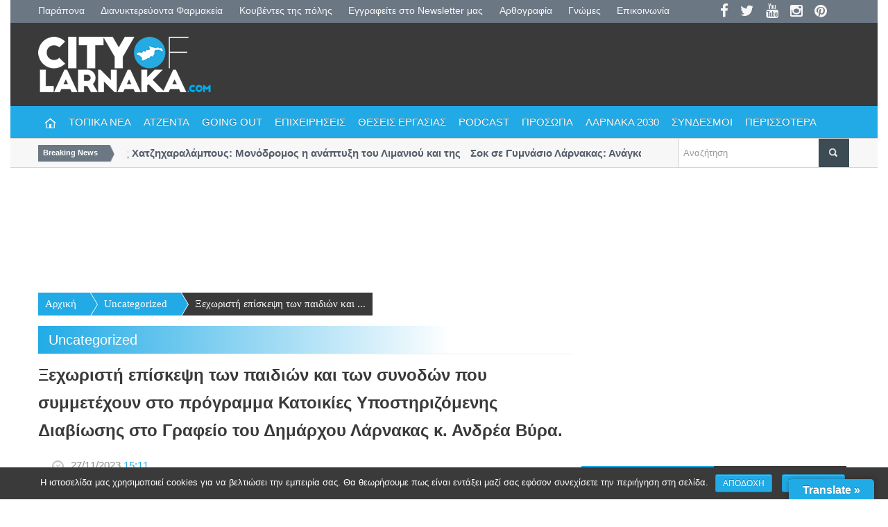

--- FILE ---
content_type: text/html; charset=UTF-8
request_url: https://www.cityoflarnaka.com/xechoristi-episkepsi-ton-paidion-kai-ton-synodon-poy-symmetechoyn-sto-programma-katoikies-ypostirizomenis-diaviosis-sto-grafeio-toy-dimarchoy-larnakas-k-andrea-vyra/
body_size: 22539
content:
<!DOCTYPE html>

<!--[if IE 7]>
<html class="ie ie7" lang="en-US">
<![endif]-->

<!--[if IE 8]>
<html class="ie ie8" lang="en-US">
<![endif]-->

<!--[if IE 9]>
<html class="ie ie9" lang="en-US">
<![endif]-->

<!--[if !(IE 7) | !(IE 8) | !(IE 9)  ]><!-->
<html lang="en-US">
<!--<![endif]-->

<head>

<meta property="og:title" content="Ξεχωριστή επίσκεψη των παιδιών και των συνοδών που συμμετέχουν στο πρόγραμμα Κατοικίες Υποστηριζόμενης Διαβίωσης στο Γραφείο του Δημάρχου Λάρνακας κ. Ανδρέα Βύρα.">

     <meta property="og:image" content="https://www.cityoflarnaka.com/wp-content/uploads/2023/11/img_4337-557x350.jpg" >
  
	<!-- This site is optimized with the Yoast SEO plugin v14.0.4 - https://yoast.com/wordpress/plugins/seo/ -->
	<title>Ξεχωριστή επίσκεψη των παιδιών και των συνοδών που συμμετέχουν στο πρόγραμμα Κατοικίες Υποστηριζόμενης Διαβίωσης στο Γραφείο του Δημάρχου Λάρνακας κ. Ανδρέα Βύρα. - City Of Larnaka</title>
	<meta name="robots" content="index, follow" />
	<meta name="googlebot" content="index, follow, max-snippet:-1, max-image-preview:large, max-video-preview:-1" />
	<meta name="bingbot" content="index, follow, max-snippet:-1, max-image-preview:large, max-video-preview:-1" />
	<link rel="canonical" href="http://www.cityoflarnaka.com/xechoristi-episkepsi-ton-paidion-kai-ton-synodon-poy-symmetechoyn-sto-programma-katoikies-ypostirizomenis-diaviosis-sto-grafeio-toy-dimarchoy-larnakas-k-andrea-vyra/" />
	<meta property="og:locale" content="en_US" />
	<meta property="og:type" content="article" />
	<meta property="og:title" content="Ξεχωριστή επίσκεψη των παιδιών και των συνοδών που συμμετέχουν στο πρόγραμμα Κατοικίες Υποστηριζόμενης Διαβίωσης στο Γραφείο του Δημάρχου Λάρνακας κ. Ανδρέα Βύρα. - City Of Larnaka" />
	<meta property="og:description" content="Ξεχωριστή επίσκεψη των παιδιών και των συνοδών που συμμετέχουν στο πρόγραμμα Κατοικίες Υποστηριζόμενης Διαβίωσης στο Γραφείο του Δημάρχου Λάρνακας κ. Ανδρέα Βύρα. Ο Δήμαρχος Λάρνακας, αφού καλωσόρισε τα παιδιά για την επίσκεψη, απάντησε στις ερωτήσεις τους." />
	<meta property="og:url" content="http://www.cityoflarnaka.com/xechoristi-episkepsi-ton-paidion-kai-ton-synodon-poy-symmetechoyn-sto-programma-katoikies-ypostirizomenis-diaviosis-sto-grafeio-toy-dimarchoy-larnakas-k-andrea-vyra/" />
	<meta property="og:site_name" content="City Of Larnaka" />
	<meta property="article:published_time" content="2023-11-27T13:11:38+00:00" />
	<meta property="og:image" content="http://www.cityoflarnaka.com/wp-content/uploads/2023/11/img_4337.jpg" />
	<meta property="og:image:width" content="2048" />
	<meta property="og:image:height" content="1288" />
	<meta name="twitter:card" content="summary" />
	<script type="application/ld+json" class="yoast-schema-graph">{"@context":"https://schema.org","@graph":[{"@type":"WebSite","@id":"https://www.cityoflarnaka.com/#website","url":"https://www.cityoflarnaka.com/","name":"City Of Larnaka","description":"\u038c\u03bb\u03b7 \u03b7 \u03c0\u03cc\u03bb\u03b7 \u03c3\u03c4\u03b7\u03bd \u03bf\u03b8\u03cc\u03bd\u03b7 \u03c3\u03bf\u03c5","potentialAction":[{"@type":"SearchAction","target":"https://www.cityoflarnaka.com/?s={search_term_string}","query-input":"required name=search_term_string"}],"inLanguage":"en-US"},{"@type":"ImageObject","@id":"http://www.cityoflarnaka.com/xechoristi-episkepsi-ton-paidion-kai-ton-synodon-poy-symmetechoyn-sto-programma-katoikies-ypostirizomenis-diaviosis-sto-grafeio-toy-dimarchoy-larnakas-k-andrea-vyra/#primaryimage","inLanguage":"en-US","url":"https://www.cityoflarnaka.com/wp-content/uploads/2023/11/img_4337.jpg","width":2048,"height":1288},{"@type":"WebPage","@id":"http://www.cityoflarnaka.com/xechoristi-episkepsi-ton-paidion-kai-ton-synodon-poy-symmetechoyn-sto-programma-katoikies-ypostirizomenis-diaviosis-sto-grafeio-toy-dimarchoy-larnakas-k-andrea-vyra/#webpage","url":"http://www.cityoflarnaka.com/xechoristi-episkepsi-ton-paidion-kai-ton-synodon-poy-symmetechoyn-sto-programma-katoikies-ypostirizomenis-diaviosis-sto-grafeio-toy-dimarchoy-larnakas-k-andrea-vyra/","name":"\u039e\u03b5\u03c7\u03c9\u03c1\u03b9\u03c3\u03c4\u03ae \u03b5\u03c0\u03af\u03c3\u03ba\u03b5\u03c8\u03b7 \u03c4\u03c9\u03bd \u03c0\u03b1\u03b9\u03b4\u03b9\u03ce\u03bd \u03ba\u03b1\u03b9 \u03c4\u03c9\u03bd \u03c3\u03c5\u03bd\u03bf\u03b4\u03ce\u03bd \u03c0\u03bf\u03c5 \u03c3\u03c5\u03bc\u03bc\u03b5\u03c4\u03ad\u03c7\u03bf\u03c5\u03bd \u03c3\u03c4\u03bf \u03c0\u03c1\u03cc\u03b3\u03c1\u03b1\u03bc\u03bc\u03b1 \u039a\u03b1\u03c4\u03bf\u03b9\u03ba\u03af\u03b5\u03c2 \u03a5\u03c0\u03bf\u03c3\u03c4\u03b7\u03c1\u03b9\u03b6\u03cc\u03bc\u03b5\u03bd\u03b7\u03c2 \u0394\u03b9\u03b1\u03b2\u03af\u03c9\u03c3\u03b7\u03c2 \u03c3\u03c4\u03bf \u0393\u03c1\u03b1\u03c6\u03b5\u03af\u03bf \u03c4\u03bf\u03c5 \u0394\u03b7\u03bc\u03ac\u03c1\u03c7\u03bf\u03c5 \u039b\u03ac\u03c1\u03bd\u03b1\u03ba\u03b1\u03c2 \u03ba. \u0391\u03bd\u03b4\u03c1\u03ad\u03b1 \u0392\u03cd\u03c1\u03b1. - City Of Larnaka","isPartOf":{"@id":"https://www.cityoflarnaka.com/#website"},"primaryImageOfPage":{"@id":"http://www.cityoflarnaka.com/xechoristi-episkepsi-ton-paidion-kai-ton-synodon-poy-symmetechoyn-sto-programma-katoikies-ypostirizomenis-diaviosis-sto-grafeio-toy-dimarchoy-larnakas-k-andrea-vyra/#primaryimage"},"datePublished":"2023-11-27T13:11:38+00:00","dateModified":"2023-11-27T13:11:38+00:00","author":{"@id":"https://www.cityoflarnaka.com/#/schema/person/42063ae8b2f97f96b9a4dafbb00137d1"},"inLanguage":"en-US","potentialAction":[{"@type":"ReadAction","target":["http://www.cityoflarnaka.com/xechoristi-episkepsi-ton-paidion-kai-ton-synodon-poy-symmetechoyn-sto-programma-katoikies-ypostirizomenis-diaviosis-sto-grafeio-toy-dimarchoy-larnakas-k-andrea-vyra/"]}]},{"@type":["Person"],"@id":"https://www.cityoflarnaka.com/#/schema/person/42063ae8b2f97f96b9a4dafbb00137d1","name":"Alexandros Elia","image":{"@type":"ImageObject","@id":"https://www.cityoflarnaka.com/#personlogo","inLanguage":"en-US","url":"https://secure.gravatar.com/avatar/4f35dd8e07d5c70ba631794c42a3a94d?s=96&d=mm&r=g","caption":"Alexandros Elia"}}]}</script>
	<!-- / Yoast SEO plugin. -->


<link rel='dns-prefetch' href='//translate.google.com' />
<link rel='dns-prefetch' href='//s.w.org' />
		<script type="text/javascript">
			window._wpemojiSettings = {"baseUrl":"https:\/\/s.w.org\/images\/core\/emoji\/12.0.0-1\/72x72\/","ext":".png","svgUrl":"https:\/\/s.w.org\/images\/core\/emoji\/12.0.0-1\/svg\/","svgExt":".svg","source":{"concatemoji":"https:\/\/www.cityoflarnaka.com\/wp-includes\/js\/wp-emoji-release.min.js?ver=5.4"}};
			/*! This file is auto-generated */
			!function(e,a,t){var r,n,o,i,p=a.createElement("canvas"),s=p.getContext&&p.getContext("2d");function c(e,t){var a=String.fromCharCode;s.clearRect(0,0,p.width,p.height),s.fillText(a.apply(this,e),0,0);var r=p.toDataURL();return s.clearRect(0,0,p.width,p.height),s.fillText(a.apply(this,t),0,0),r===p.toDataURL()}function l(e){if(!s||!s.fillText)return!1;switch(s.textBaseline="top",s.font="600 32px Arial",e){case"flag":return!c([127987,65039,8205,9895,65039],[127987,65039,8203,9895,65039])&&(!c([55356,56826,55356,56819],[55356,56826,8203,55356,56819])&&!c([55356,57332,56128,56423,56128,56418,56128,56421,56128,56430,56128,56423,56128,56447],[55356,57332,8203,56128,56423,8203,56128,56418,8203,56128,56421,8203,56128,56430,8203,56128,56423,8203,56128,56447]));case"emoji":return!c([55357,56424,55356,57342,8205,55358,56605,8205,55357,56424,55356,57340],[55357,56424,55356,57342,8203,55358,56605,8203,55357,56424,55356,57340])}return!1}function d(e){var t=a.createElement("script");t.src=e,t.defer=t.type="text/javascript",a.getElementsByTagName("head")[0].appendChild(t)}for(i=Array("flag","emoji"),t.supports={everything:!0,everythingExceptFlag:!0},o=0;o<i.length;o++)t.supports[i[o]]=l(i[o]),t.supports.everything=t.supports.everything&&t.supports[i[o]],"flag"!==i[o]&&(t.supports.everythingExceptFlag=t.supports.everythingExceptFlag&&t.supports[i[o]]);t.supports.everythingExceptFlag=t.supports.everythingExceptFlag&&!t.supports.flag,t.DOMReady=!1,t.readyCallback=function(){t.DOMReady=!0},t.supports.everything||(n=function(){t.readyCallback()},a.addEventListener?(a.addEventListener("DOMContentLoaded",n,!1),e.addEventListener("load",n,!1)):(e.attachEvent("onload",n),a.attachEvent("onreadystatechange",function(){"complete"===a.readyState&&t.readyCallback()})),(r=t.source||{}).concatemoji?d(r.concatemoji):r.wpemoji&&r.twemoji&&(d(r.twemoji),d(r.wpemoji)))}(window,document,window._wpemojiSettings);
		</script>
		<style type="text/css">
img.wp-smiley,
img.emoji {
	display: inline !important;
	border: none !important;
	box-shadow: none !important;
	height: 1em !important;
	width: 1em !important;
	margin: 0 .07em !important;
	vertical-align: -0.1em !important;
	background: none !important;
	padding: 0 !important;
}
</style>
	<link rel='stylesheet' id='wp-block-library-css'  href='https://www.cityoflarnaka.com/wp-includes/css/dist/block-library/style.min.css?ver=5.4' type='text/css' media='all' />
<link rel='stylesheet' id='cookie-notice-front-css'  href='https://www.cityoflarnaka.com/wp-content/plugins/cookie-notice/css/front.min.css?ver=5.4' type='text/css' media='all' />
<link rel='stylesheet' id='google-language-translator-css'  href='https://www.cityoflarnaka.com/wp-content/plugins/google-language-translator/css/style.css?ver=5.0.48' type='text/css' media='' />
<link rel='stylesheet' id='glt-toolbar-styles-css'  href='https://www.cityoflarnaka.com/wp-content/plugins/google-language-translator/css/toolbar.css?ver=5.0.48' type='text/css' media='' />
<link rel='stylesheet' id='dashicons-css'  href='https://www.cityoflarnaka.com/wp-includes/css/dashicons.min.css?ver=5.4' type='text/css' media='all' />
<link rel='stylesheet' id='post-views-counter-frontend-css'  href='https://www.cityoflarnaka.com/wp-content/plugins/post-views-counter/css/frontend.css?ver=1.3.1' type='text/css' media='all' />
<link rel='stylesheet' id='wp-polls-css'  href='https://www.cityoflarnaka.com/wp-content/plugins/wp-polls/polls-css.css?ver=2.75.4' type='text/css' media='all' />
<style id='wp-polls-inline-css' type='text/css'>
.wp-polls .pollbar {
	margin: 1px;
	font-size: 8px;
	line-height: 10px;
	height: 10px;
	background-image: url('https://www.cityoflarnaka.com/wp-content/plugins/wp-polls/images/default_gradient/pollbg.gif');
	border: 1px solid #c8c8c8;
}

</style>
<link rel='stylesheet' id='wordpress-popular-posts-css-css'  href='https://www.cityoflarnaka.com/wp-content/plugins/wordpress-popular-posts/assets/css/wpp.css?ver=5.0.1' type='text/css' media='all' />
<link rel='stylesheet' id='twentyfifteen-style-css'  href='https://www.cityoflarnaka.com/wp-content/themes/cityoflarnalka/style.css?ver=1.4' type='text/css' media='all' />
<!--[if lt IE 9]>
<link rel='stylesheet' id='twentyfifteen-ie-css'  href='https://www.cityoflarnaka.com/wp-content/themes/cityoflarnalka/css/ie.css?ver=1.4' type='text/css' media='all' />
<![endif]-->
<!--[if lt IE 8]>
<link rel='stylesheet' id='twentyfifteen-ie7-css'  href='https://www.cityoflarnaka.com/wp-content/themes/cityoflarnalka/css/ie7.css?ver=1.4' type='text/css' media='all' />
<![endif]-->
<script type='text/javascript' src='https://www.cityoflarnaka.com/wp-includes/js/jquery/jquery.js?ver=1.12.4-wp'></script>
<script type='text/javascript' src='https://www.cityoflarnaka.com/wp-includes/js/jquery/jquery-migrate.min.js?ver=1.4.1'></script>
<script type='text/javascript'>
/* <![CDATA[ */
var wpp_params = {"sampling_active":"0","sampling_rate":"100","ajax_url":"https:\/\/www.cityoflarnaka.com\/wp-json\/wordpress-popular-posts\/v1\/popular-posts","ID":"194509","token":"5ad83512b1","debug":""};
/* ]]> */
</script>
<script type='text/javascript' src='https://www.cityoflarnaka.com/wp-content/plugins/wordpress-popular-posts/assets/js/wpp-5.0.0.min.js?ver=5.0.1'></script>
<link rel='https://api.w.org/' href='https://www.cityoflarnaka.com/wp-json/' />
<link rel="EditURI" type="application/rsd+xml" title="RSD" href="https://www.cityoflarnaka.com/xmlrpc.php?rsd" />
<link rel="wlwmanifest" type="application/wlwmanifest+xml" href="https://www.cityoflarnaka.com/wp-includes/wlwmanifest.xml" /> 
<meta name="generator" content="WordPress 5.4" />
<link rel='shortlink' href='https://www.cityoflarnaka.com/?p=194509' />
<link rel="alternate" type="application/json+oembed" href="https://www.cityoflarnaka.com/wp-json/oembed/1.0/embed?url=https%3A%2F%2Fwww.cityoflarnaka.com%2Fxechoristi-episkepsi-ton-paidion-kai-ton-synodon-poy-symmetechoyn-sto-programma-katoikies-ypostirizomenis-diaviosis-sto-grafeio-toy-dimarchoy-larnakas-k-andrea-vyra%2F" />
<link rel="alternate" type="text/xml+oembed" href="https://www.cityoflarnaka.com/wp-json/oembed/1.0/embed?url=https%3A%2F%2Fwww.cityoflarnaka.com%2Fxechoristi-episkepsi-ton-paidion-kai-ton-synodon-poy-symmetechoyn-sto-programma-katoikies-ypostirizomenis-diaviosis-sto-grafeio-toy-dimarchoy-larnakas-k-andrea-vyra%2F&#038;format=xml" />
<style type="text/css">#glt-translate-trigger {
    position: fixed;
    bottom: 0px;
    top: auto;
    right: 20px;
    z-index: 200002;
    padding: 6px 20px 3px;
    font-size: 16px;
    font-family: Arial;
    font-weight: 700;
    color: #fff;
    text-shadow: 0px -1px 0px rgba(0,0,0,0.25);
    text-decoration: none;
    text-align: center;
    border-top-left-radius: 5px;
    border-top-right-radius: 5px;
    -webkit-border-top-left-radius: 5px;
    -webkit-border-top-right-radius: 5px;
    -moz-border-top-left-radius: 5px;
    -moz-border-top-right-radius: 5px;
    box-shadow: 0px 0px 9px rgba(0,0,0,0.3) -webkit-box-shadow:0px 0px 9px rgba(0,0,0,0.3);
    -moz-box-shadow: 0px 0px 9px rgba(0,0,0,0.3);
    box-sizing: content-box!important;
    -webkit-box-sizing: content-box!important;
    -moz-box-sizing: content-box!important;
    background: linear-gradient(center top,#21AAE6,#21AAE6);
    background: -webkit-gradient(linear,center top,center bottom,from(#21AAE6),to(#21AAE6));
    background: -webkit-linear-gradient(#21AAE6,#21AAE6);
    background: -moz-linear-gradient(#21AAE6,#21AAE6);
    background: -o-linear-gradient(#21AAE6,#21AAE6);
    background: -ms-linear-gradient(#21AAE6,#21AAE6);
    background: linear-gradient(#21AAE6,#21AAE6);
    background: -o-linear-gradientcenter (center top, #21AAE6, #21AAE6);
}#google_language_translator a {display: none !important; }.goog-te-gadget {color:transparent !important;}.goog-te-gadget { font-size:0px !important; }.goog-branding { display:none; }.goog-tooltip {display: none !important;}.goog-tooltip:hover {display: none !important;}.goog-text-highlight {background-color: transparent !important; border: none !important; box-shadow: none !important;}#google_language_translator select.goog-te-combo { color:#32373c; }#flags { display:none; }.goog-te-banner-frame{visibility:hidden !important;}body { top:0px !important;}#glt-translate-trigger > span { color:#ffffff; }#glt-translate-trigger { background:#21abe6; }.goog-te-gadget .goog-te-combo { width:100%; }</style> 
<meta charset="UTF-8" />

<meta name="viewport" content="width=device-width, initial-scale=1.0" />

<link rel="shortcut icon" href="/favicon.ico" type="image/x-icon">
<link rel="icon" href="/favicon.ico" type="image/x-icon">
<link rel='stylesheet' id='swipemenu-css'  href='https://www.cityoflarnaka.com/wp-content/themes/cityoflarnalka/css/swipemenu.css?ver=3.9.6' type='text/css' media='all' />
<link rel='stylesheet' id='zilla-shortcodes-css'  href='https://www.cityoflarnaka.com/wp-content/themes/cityoflarnalka/css/shortcodes.css?ver=3.9.6' type='text/css' media='all' />
<link rel='stylesheet' id='flexslider-css'  href='https://www.cityoflarnaka.com/wp-content/themes/cityoflarnalka/css/flexslider.css' type='text/css' media='all' />
<link rel='stylesheet' id='bootstrap-css'  href='https://www.cityoflarnaka.com/wp-content/themes/cityoflarnalka/css/bootstrap.css?ver=3.9.6' type='text/css' media='all' />
<link rel='stylesheet' id='bootstrap-responsive-css'  href='https://www.cityoflarnaka.com/wp-content/themes/cityoflarnalka/css/bootstrap-responsive.css?ver=3.9.6' type='text/css' media='all' />
<link rel='stylesheet' id='simplyscroll-css'  href='https://www.cityoflarnaka.com/wp-content/themes/cityoflarnalka/css/jquery.simplyscroll.css' type='text/css' media='all' />
<link rel='stylesheet' id='jPages-css'  href='https://www.cityoflarnaka.com/wp-content/themes/cityoflarnalka/css/jPages.css' type='text/css' media='all' />
<link rel='stylesheet' id='rating-css'  href='https://www.cityoflarnaka.com/wp-content/themes/cityoflarnalka/css/jquery.rating.css' type='text/css' media='all' />
<link rel='stylesheet' id='ie-styles-css'  href='https://www.cityoflarnaka.com/wp-content/themes/cityoflarnalka/css/ie.css' type='text/css' media='all' />
<link href="https://www.cityoflarnaka.com/wp-content/themes/cityoflarnalka/css/font-awesome.css" type="text/css" rel="stylesheet">
<link rel='stylesheet' id='ie-styles-css'  href='https://www.cityoflarnaka.com/wp-content/themes/cityoflarnalka/css/custom.css?ver=0.19' type='text/css' media='all' />
<link rel='stylesheet' id='ie-styles-css'  href='https://www.cityoflarnaka.com/wp-content/themes/cityoflarnalka/css/jquery-ui.css' type='text/css' media='all' />
<script type='text/javascript' src="https://www.cityoflarnaka.com/wp-content/themes/cityoflarnalka/js/jquery-1.10.2.min.js"></script>
<script type='text/javascript' src='https://www.cityoflarnaka.com/wp-content/themes/cityoflarnalka/js/html5.js'></script>
<script type='text/javascript' src='https://www.cityoflarnaka.com/wp-content/themes/cityoflarnalka/js/bootstrap.min.js'></script>
<script type='text/javascript' src='https://www.cityoflarnaka.com/wp-content/themes/cityoflarnalka/js/jquery.flexslider.js'></script>
<script type='text/javascript' src="https://www.cityoflarnaka.com/wp-content/themes/cityoflarnalka/js/jquery-ui.js"></script>
<script type='text/javascript' src='https://www.cityoflarnaka.com/wp-content/themes/cityoflarnalka/js/jquery.flexslider.init.js'></script>
<script type='text/javascript' src='https://www.cityoflarnaka.com/wp-content/themes/cityoflarnalka/js/jquery.bxslider.js'></script>
<script type='text/javascript' src='https://www.cityoflarnaka.com/wp-content/themes/cityoflarnalka/js/jquery.bxslider.init.js'></script>
<script type='text/javascript' src='https://www.cityoflarnaka.com/wp-content/themes/cityoflarnalka/js/jquery.rating.js'></script>
<script type='text/javascript' src='https://www.cityoflarnaka.com/wp-content/themes/cityoflarnalka/js/jquery.idTabs.min.js'></script>
<script type='text/javascript' src='https://www.cityoflarnaka.com/wp-content/themes/cityoflarnalka/js/jquery.simplyscroll.js'></script>
<script type='text/javascript' src='https://www.cityoflarnaka.com/wp-content/themes/cityoflarnalka/js/fluidvids.min.js'></script>
<script type='text/javascript' src='https://www.cityoflarnaka.com/wp-content/themes/cityoflarnalka/js/jPages.js'></script>
<script type='text/javascript' src='https://www.cityoflarnaka.com/wp-content/themes/cityoflarnalka/js/jquery.sidr.min.js'></script>
<script type='text/javascript' src='https://www.cityoflarnaka.com/wp-content/themes/cityoflarnalka/js/jquery.touchSwipe.min.js'></script>
<script type='text/javascript' src='https://www.cityoflarnaka.com/wp-content/themes/cityoflarnalka/js/custom.js'></script>
<script src="https://www.cityoflarnaka.com/wp-content/themes/cityoflarnalka/js/jquery.bpopup.min.js"></script>
<link rel='stylesheet' id='pretty-photo-css'  href='https://www.cityoflarnaka.com/wp-content/themes/cityoflarnalka/css/prettyPhoto.css' type='text/css' media='screen' />
<!-- Google tag (gtag.js) -->
<script async src="https://www.googletagmanager.com/gtag/js?id=G-KQ64FSDFET"></script>
<script>
  window.dataLayer = window.dataLayer || [];
  function gtag(){dataLayer.push(arguments);}
  gtag('js', new Date());

  gtag('config', 'G-KQ64FSDFET');
</script>
<script type='text/javascript'>
  var googletag = googletag || {};
  googletag.cmd = googletag.cmd || [];
  (function() {
    var gads = document.createElement('script');
    gads.async = true;
    gads.type = 'text/javascript';
    var useSSL = 'https:' == document.location.protocol;
    gads.src = (useSSL ? 'https:' : 'http:') +
      '//www.googletagservices.com/tag/js/gpt.js';
    var node = document.getElementsByTagName('script')[0];
    node.parentNode.insertBefore(gads, node);
  })();
</script>

<script type='text/javascript'>
  googletag.cmd.push(function() {

  	var mapping_top = googletag.sizeMapping().
		
		addSize([100, 200], [234, 60]).
		addSize([600, 200], [468, 60]).
		addSize([750, 200], [728, 90]).
		addSize([978, 200], [[728, 90], [245, 90]]). 
		build();

		var mapping_top3 = googletag.sizeMapping().
		
		addSize([100, 200], [320, 85]).
		addSize([600, 200], [468, 60]).
		addSize([750, 200], [728, 90]).
		addSize([978, 200], [[728, 90], [245, 90]]). 
		build();

		var mapping_top4 = googletag.sizeMapping().
		
		addSize([100, 200], [380, 100]).
		addSize([600, 200], [468, 60]).
		addSize([750, 200], [728, 90]).
		addSize([978, 200], [[728, 90], [245, 90]]). 
		build();

	var mapping_top2 = googletag.sizeMapping().
		
		
		addSize([750, 200], [300, 300]).
		addSize([978, 200], [[450, 450]]). 
		build();

var mapping2 = googletag.sizeMapping().
  addSize([1024, 200], [450, 450]).
  addSize([980, 200], [450, 450]).
  addSize([500, 200], [450, 450]).
  addSize([480, 200], [300, 300]).
  addSize([0, 0], [300, 300]).
  // Fits browsers of any size smaller than 640 x 480
  build();
var mapping5 = googletag.sizeMapping().
  addSize([1024, 200], [970, 250]).
  addSize([980, 200], [970, 250]).
  addSize([500, 200], [300, 300]).
  addSize([480, 200], [300, 300]).
  addSize([0, 0], [300, 300]).
  build();
	  
	   var mapping6 = googletag.sizeMapping().
  addSize([1024, 200], [1240, 640]).
  addSize([980, 200], [300, 300]).
  addSize([500, 200], [300, 300]).
  addSize([480, 200], [300, 300]).
  addSize([0, 0], [300, 300]).
  build();

    googletag.defineSlot('/34549281/Arthografia_728_90_bottom', [728, 90], 'div-gpt-ad-1446020164030-0').addService(googletag.pubads());
    googletag.defineSlot('/34549281/Arthografia_728_90_top', [728, 90], 'div-gpt-ad-1446020164030-1').addService(googletag.pubads());
    //googletag.defineSlot('/34549281/Top(728x90)', [728, 90], 'div-gpt-ad-1446027056253-0').addService(googletag.pubads());
    //googletag.defineSlot('/34549281/Top(728x90)', [[468, 60], [728, 90], [234, 60]], 'div-gpt-ad-1451748650506-0').defineSizeMapping(mapping_top).addService(googletag.pubads());
    // googletag.defineSlot('/34549281/Top(728x90)', [[380, 100], [728, 90], [468, 60]], 'div-gpt-ad-1482433344491-0').defineSizeMapping(mapping_top3).addService(googletag.pubads());
    // googletag.defineSlot('/34549281/Top(728x90)', [[468, 60], [320, 85], [728, 90]], 'div-gpt-ad-1482434128995-0').defineSizeMapping(mapping_top3).addService(googletag.pubads());
     //googletag.defineSlot('/34549281/Top(728x90)', [[468, 60], [380, 100], [728, 90]], 'div-gpt-ad-1520440056066-0').defineSizeMapping(mapping_top4).addService(googletag.pubads());
  	 googletag.defineSlot('/34549281/Top(728x90)', [[728, 90], [320, 85], [468, 60]], 'div-gpt-ad-1544881743683-0').defineSizeMapping(mapping_top3).addService(googletag.pubads());
     googletag.defineSlot('/34549281/under_latest_news', [[468, 60], [728, 90], [320, 85]], 'div-gpt-ad-1507910485754-0').defineSizeMapping(mapping_top3).addService(googletag.pubads());
    googletag.defineSlot('/34549281/Sindesmou_245_90', [245, 90], 'div-gpt-ad-1446026032303-0').addService(googletag.pubads());
    googletag.defineSlot('/34549281/Atzenta_728_90', [728, 90], 'div-gpt-ad-1446030382944-0').addService(googletag.pubads());
    googletag.defineSlot('/34549281/home_top_245_90', [245, 90], 'div-gpt-ad-1446033046562-0').addService(googletag.pubads());
    //googletag.defineSlot('/34549281/home_top_728_90', [728, 90], 'div-gpt-ad-1446034458159-0').addService(googletag.pubads());
    // googletag.defineSlot('/34549281/home_top_728_90', [[234, 60], [468, 60], [728, 90]], 'div-gpt-ad-1451898798997-0').defineSizeMapping(mapping_top).addService(googletag.pubads());
     googletag.defineSlot('/34549281/home_top_728_90', [[320, 85], [468, 60], [728, 90]], 'div-gpt-ad-1494432522718-0').defineSizeMapping(mapping_top3).addService(googletag.pubads());
     googletag.defineSlot('/34549281/righttop2', [300, 250], 'div-gpt-ad-1522250572766-0').addService(googletag.pubads());
     googletag.defineSlot('/34549281/home_728_90_v2', [[320, 85], [468, 60], [728, 90]], 'div-gpt-ad-1507968218371-0').defineSizeMapping(mapping_top3).addService(googletag.pubads());
	googletag.defineSlot('/34549281/popup2', [[1240, 640], [300, 300]], 'div-gpt-ad-1567326765317-0').defineSizeMapping(mapping6).addService(googletag.pubads());
     googletag.defineSlot('/34549281/home_728_90_v3', [[320, 85], [468, 60], [728, 90]], 'div-gpt-ad-1507968315778-0').defineSizeMapping(mapping_top3).addService(googletag.pubads());
    googletag.defineSlot('/34549281/home_bottom_245_90', [245, 90], 'div-gpt-ad-1446051166517-0').addService(googletag.pubads());
    
	  googletag.defineSlot('/34549281/under_slider_970_250', [[300, 300], [970, 250]], 'div-gpt-ad-1567325929599-0').defineSizeMapping(mapping5).addService(googletag.pubads());
	  
      googletag.defineSlot('/34549281/home_bottom_728_90', [[320, 85], [468, 60], [728, 90]], 'div-gpt-ad-1507969863622-0').defineSizeMapping(mapping_top3).addService(googletag.pubads());
    //googletag.defineSlot('/34549281/home_bottom_728_90', [728, 90], 'div-gpt-ad-1446051242657-0').addService(googletag.pubads());
    googletag.defineSlot('/34549281/home_prosopo_300_250', [300, 250], 'div-gpt-ad-1446051679561-0').addService(googletag.pubads());
    googletag.defineSlot('/34549281/right_bottom_300_250', [300, 250], 'div-gpt-ad-1446059378246-0').addService(googletag.pubads());
    googletag.defineSlot('/34549281/right_top_300_250', [300, 250], 'div-gpt-ad-1446059473729-0').addService(googletag.pubads());
    googletag.defineSlot('/34549281/right_360_48', [360, 48], 'div-gpt-ad-1446064042612-0').addService(googletag.pubads());
    googletag.defineSlot('/34549281/mobile_300_250', [300, 250], 'div-gpt-ad-1446065873555-0').addService(googletag.pubads());
    googletag.defineSlot('/34549281/Article_250_600', [300, 600], 'div-gpt-ad-1450610227060-0').addService(googletag.pubads());
     googletag.defineSlot('/34549281/300_100_bottom', [300, 130], 'div-gpt-ad-1544881625245-0').addService(googletag.pubads());
    //googletag.defineSlot('/34549281/300_100_bottom', [300, 100], 'div-gpt-ad-1507046227880-0').addService(googletag.pubads());
  	 googletag.defineSlot('/34549281/catfish_400x200', [400, 200], 'div-gpt-ad-1508255952854-0').addService(googletag.pubads());
    googletag.defineSlot('/34549281/right_middle', [300, 250], 'div-gpt-ad-1507910059643-0').addService(googletag.pubads());
    //googletag.defineSlot('/34549281/popup', [450, 450], 'div-gpt-ad-1452333386019-0').addService(googletag.pubads()); 
     googletag.defineSlot('/34549281/popup', [[300, 300], [450, 450]], 'div-gpt-ad-1452351279278-0').defineSizeMapping(mapping2).addService(googletag.pubads());
    googletag.pubads().enableSingleRequest();
    googletag.enableServices();
  });
</script>

<script>
  (function(i,s,o,g,r,a,m){i['GoogleAnalyticsObject']=r;i[r]=i[r]||function(){
  (i[r].q=i[r].q||[]).push(arguments)},i[r].l=1*new Date();a=s.createElement(o),
  m=s.getElementsByTagName(o)[0];a.async=1;a.src=g;m.parentNode.insertBefore(a,m)
  })(window,document,'script','//www.google-analytics.com/analytics.js','ga');

  ga('create', 'UA-67829747-1', 'auto');
  ga('send', 'pageview');

</script>
</head>

<body>

<div id="page">
	<header id="headertop" class="container">
		<div class="row-fluid">
			<div class="span10" style="  min-height: 22px;">
				<a style="padding:0px 2% 0px 0px;" href="https://www.cityoflarnaka.com/category/παραπονα/" class="grey">Παράπονα</a>
				<a style="padding:0px 2% 0px 0px;" href="https://www.cityoflarnaka.com/pharmacies/" class="grey">Διανυκτερεύοντα Φαρμακεία</a>
				<a  style="padding:0px 2% 0px 0px;" class="grey" href="https://www.cityoflarnaka.com/talk">Kουβέντες της πόλης</a>		
				<a style="padding:0px 2% 0px 0px;" class="grey" href="https://www.cityoflarnaka.com/newsletter">Εγγραφείτε στο Newsletter μας</a>
				<a style="padding:0px 2% 0px 0px;" class="grey" href="https://www.cityoflarnaka.com/category/opinion/">Αρθογραφία</a>
				<a style="padding:0px 2% 0px 0px;" class="grey" href="https://www.cityoflarnaka.com/category/gnomi/">Γνώμες</a>
				<a class="grey" href="https://www.cityoflarnaka.com/contact/">Επικοινωνία</a>
			</div>
			<div class="span2" style="  min-height: 22px;">
				<a href="https://www.facebook.com/ilarnakaallazei" target="_blank" class="grey" title="Facebook"><i class="fa fa-facebook" style="font-size: 1.5em;"></i></a>
				<a href="" class="grey" title="Twitter"><i class="fa fa-twitter" style="font-size: 1.5em;"></i></a>
				<a href="https://www.youtube.com/channel/UCI_y9y1Mi3AiuF2lLtR2Umg" target="_blank" class="grey" title="Youtube"><i class="fa fa-youtube" style="font-size: 1.5em;"></i></a>
				<a href="https://www.instagram.com/cityoflca/" target="_blank" class="grey" title="Instagram"><i class="fa fa-instagram" style="font-size: 1.5em;"></i></a>
				<a href="" class="grey" title="Pinterest"><i class="fa fa-pinterest" style="font-size: 1.5em;"></i></a>
				
				
			</div>

		</div>

	</header> 

	<header id="headermidtop" class="container">
		<div class="row-fluid">
			<div class="span4 logoimg">
				<a href="https://www.cityoflarnaka.com"><img src="https://www.cityoflarnaka.com/wp-content/themes/cityoflarnalka/images/logocof.png" ></a>
			</div>
			<div class="span8 logoimg1" align="center">
				
				<!-- <img class="bannertop" width="728" height="90" src="https://www.cityoflarnaka.com/wp-content/themes/cityoflarnalka/images/banner72890.png" alt="" /> 
				<script src="https://www.cityoflarnaka.com/wp-content/themes/cityoflarnalka/js/banner72890_top.js?ver=1" type="text/javascript"></script>
				<script type="text/javascript">CustomAdsTop();</script>-->
				<!-- /34549281/Top(728x90) -->
		<!-- /34549281/Top(728x90) -->
<!-- /34549281/Top(728x90) -->
<!-- <div id='div-gpt-ad-1482434128995-0'>
<script>
googletag.cmd.push(function() { googletag.display('div-gpt-ad-1482434128995-0'); });
</script>
</div> -->
<!-- /34549281/Top(728x90) -->
<div id='div-gpt-ad-1544881743683-0' align="center">
<script>
googletag.cmd.push(function() { googletag.display('div-gpt-ad-1544881743683-0'); });
</script>
</div>


			</div>
		</div>
</header>
<header id="header" class="container">
		

				
        <nav class="navbar navbar-inverse clearfix nobot">
						
			<a id="responsive-menu-button" href="#swipe-menu">
			  <span class="icon-bar"></span>
			  <span class="icon-bar"></span>
			  <span class="icon-bar"></span>		
			</a>	

            <!-- Responsive Navbar Part 2: Place all navbar contents you want collapsed withing .navbar-collapse.collapse. -->
            <div class="nav-collapse" id="swipe-menu-responsive">

			<ul class="nav">
				
				<li>
				<span id="close-menu">
					<a href="#" class="close-this-menu">Close</a>
						<script type="text/javascript">
							jQuery('a.sidr-class-close-this-menu').click(function(){
								jQuery('div.sidr').css({
									'right': '-476px'
								});
								jQuery('body').css({
								'right': '0'
								});							
							});
						</script>
					
				</span>
				</li>
								<li><a href="https://www.cityoflarnaka.com"><img src="https://www.cityoflarnaka.com/wp-content/themes/cityoflarnalka/images/home.png" alt=""></a></li>
					
						
					<li class="dropdown ">
						<a target="" href="https://www.cityoflarnaka.com/category/topika-nea/">ΤΟΠΙΚΑ ΝΕΑ</a>	
															<ul class="sub-menu">
                                    	                                          <li><a target="" href="https://www.cityoflarnaka.com/category/topika-nea/%ce%ad%cf%87%ce%bf%cf%85%ce%bc%ce%b5-%ce%b8%ce%ad%ce%bc%ce%b1/">Έχουμε θέμα</a></li>
                                                                                  <li><a target="" href="https://www.cityoflarnaka.com/category/topika-nea/%cf%8c%ce%bc%ce%bf%cf%81%cf%86%ce%b1-%cf%84%ce%b7%cf%82-%cf%80%cf%8c%ce%bb%ce%b7%cf%82/">Όμορφα της Πόλης</a></li>
                                                                                  <li><a target="" href="https://www.cityoflarnaka.com/category/topika-nea/%ce%b3%ce%b5%ce%bd%ce%b9%ce%ba%ce%ac/">Γενικά</a></li>
                                                                                  <li><a target="" href="https://www.cityoflarnaka.com/category/topika-nea/%cf%84%ce%bf%cf%80%ce%b9%ce%ba%ce%ae-%ce%b1%cf%85%cf%84%ce%bf%ce%b4%ce%b9%ce%bf%ce%af%ce%ba%ce%b7%cf%83%ce%b7/">Τοπική Αυτοδιοίκηση</a></li>
                                                                                  <li><a target="" href="https://www.cityoflarnaka.com/category/topika-nea/%ce%bf%ce%b9%ce%ba%ce%bf%ce%bd%ce%bf%ce%bc%ce%af%ce%b1/">Οικονομία</a></li>
                                                                                  <li><a target="" href="https://www.cityoflarnaka.com/category/a%cf%83%cf%84%cf%85%ce%bd%ce%bf%ce%bc%ce%b9%ce%ba%ce%ac-%ce%bd%ce%ad%ce%b1/">Aστυνομικά νέα</a></li>
                                                                                  <li><a target="" href="https://www.cityoflarnaka.com/category/topika-nea/%ce%b5%cf%80%ce%b9%cf%87%ce%b5%ce%b9%cf%81%ce%ae%cf%83%ce%b5%ce%b9%cf%82/">Επιχειρήσεις</a></li>
                                                                                  <li><a target="" href="https://www.cityoflarnaka.com/category/topika-nea/%ce%b5%ce%ba%cf%80%ce%b1%ce%af%ce%b4%ce%b5%cf%85%cf%83%ce%b7/">Εκπαίδευση</a></li>
                                                                                  <li><a target="" href="https://www.cityoflarnaka.com/category/topika-nea/%ce%ba%ce%bf%ce%b9%ce%bd%cf%89%ce%bd%ce%af%ce%b1/">Κοινωνία</a></li>
                                                                                  <li><a target="" href="https://www.cityoflarnaka.com/category/topika-nea/%cf%80%ce%bf%ce%bb%ce%b9%cf%84%ce%b9%cf%83%cf%84%ce%b9%ce%ba%ce%ac/">Πολιτιστικά</a></li>
                                                                                  <li><a target="" href="https://www.cityoflarnaka.com/category/topika-nea/%cf%80%ce%b5%cf%81%ce%b9%ce%b2%ce%ac%ce%bb%ce%bb%ce%bf%ce%bd/">Περιβάλλον</a></li>
                                                                                  <li><a target="" href="https://www.cityoflarnaka.com/category/topika-nea/athletics/">Αθλητικά Νέα</a></li>
                                                                                  <li><a target="" href="https://www.cityoflarnaka.com/category/topika-nea/%cf%81%ce%b5%cf%84%cf%81%cf%8c/">Ρετρό</a></li>
                                                                                                     
                                    </ul>
													</li>
					
						
					<li class="dropdown ">
						<a target="" href="https://www.cityoflarnaka.com/events/">ΑΤΖΕΝΤΑ</a>	
											</li>
					
						
					<li class="dropdown ">
						<a target="_blank" href="http://larnakagoingout.cityoflarnaka.com/">GOING OUT</a>	
											</li>
					
						
					<li class="dropdown ">
						<a target="_blank" href="http://larnakabusinessnews.cityoflarnaka.com/">ΕΠΙΧΕΙΡΗΣΕΙΣ</a>	
															<ul class="sub-menu">
                                    	                                          <li><a target="" href="https://www.cityoflarnaka.com/directory/">Ευρετήριο Επιχειρήσεων</a></li>
                                                                                  <li><a target="_blank" href="http://larnakabusinessnews.cityoflarnaka.com/">Nέα Επιχειρήσεων</a></li>
                                                                                  <li><a target="" href="https://www.cityoflarnaka.com/category/%cf%84%ce%bf%cf%80%ce%b9%ce%ba%ce%ae-%ce%b1%ce%b3%ce%bf%cf%81%ce%ac/%ce%bd%ce%b5%ce%b5%cf%82-%ce%b1%cf%86%ce%b9%ce%be%ce%b5%ce%b9%cf%82/">Νέες Αφίξεις</a></li>
                                                                                  <li><a target="" href="https://www.cityoflarnaka.com/category/%cf%84%ce%bf%cf%80%ce%b9%ce%ba%ce%ae-%ce%b1%ce%b3%ce%bf%cf%81%ce%ac/%ce%b4%ce%b5%ce%bb%cf%84%ce%af%ce%b1-%cf%84%cf%8d%cf%80%ce%bf%cf%85/">Δελτία Τύπου</a></li>
                                                                                  <li><a target="" href="https://www.cityoflarnaka.com/category/%cf%84%ce%bf%cf%80%ce%b9%ce%ba%ce%ae-%ce%b1%ce%b3%ce%bf%cf%81%ce%ac/offers/">Προσφορές</a></li>
                                                                                  <li><a target="" href="https://www.cityoflarnaka.com/category/parousiasi/">Παρουσίαση Επιχειρήσεων</a></li>
                                                                                                     
                                    </ul>
													</li>
					
						
					<li class="dropdown ">
						<a target="" href="https://www.cityoflarnaka.com/vacancies/">ΘΕΣΕΙΣ ΕΡΓΑΣΙΑΣ</a>	
											</li>
					
						
					<li class="dropdown ">
						<a target="" href="https://www.cityoflarnaka.com/category/podcasts/">PODCAST</a>	
															<ul class="sub-menu">
                                    	                                          <li><a target="" href="https://www.cityoflarnaka.com/category/podcasts/epeisodia-podcasts/">Επεισόδια PODCAST</a></li>
                                                                                                     
                                    </ul>
													</li>
					
						
					<li class="dropdown ">
						<a target="" href="https://www.cityoflarnaka.com/category/%cf%80%cf%81%ce%bf%cf%83%cf%89%cf%80%ce%b1/">ΠΡΟΣΩΠΑ</a>	
															<ul class="sub-menu">
                                    	                                          <li><a target="" href="https://www.cityoflarnaka.com/category/%cf%80%cf%81%ce%bf%cf%83%cf%89%cf%80%ce%b1/%cf%83%cf%85%ce%bd%ce%b5%ce%bd%cf%84%ce%b5%cf%85%ce%be%ce%b5%ce%b9%cf%83/">Συνεντεύξεις</a></li>
                                                                                                     
                                    </ul>
													</li>
					
						
					<li class="dropdown ">
						<a target="" href="https://www.cityoflarnaka.com/category/larnaka-2030/">ΛΑΡΝΑΚΑ 2030</a>	
											</li>
					
						
					<li class="dropdown ">
						<a target="" href="https://www.cityoflarnaka.com/category/sindesmoi/">ΣΥΝΔΕΣΜΟΙ</a>	
											</li>
					
						
					<li class="dropdown ">
						<a target="" href="https://www.cityoflarnaka.com/more-categories/">ΠΕΡΙΣΣΟΤΕΡΑ</a>	
											</li>
				
		
			</ul>

            </div><!--/.nav-collapse -->
			
        </nav><!-- /.navbar -->
			
	</header><!-- #masthead -->

	<script>
		var num = 150; //number of pixels before modifying styles

		jQuery(window).bind('scroll', function () {
		    if (jQuery(window).scrollTop() > num) {
		        jQuery('#header').addClass('fixedClass');
		       //console.log(1);
		    } else {
		        jQuery('#header').removeClass('fixedClass');
		        //console.log(2);
		    }
		});

	</script>


	<div id="intr" class="container">
		<div class="row-fluid">
						<div class="brnews span9">
				<h3>Breaking News</h3>
				<ul id="scroller">
										<li>
						<p><a href="https://www.cityoflarnaka.com/aggelos-chatzicharalampoys-monodromos-i-anaptyxi-toy-limanioy-kai-tis-marinas-larnakas-ochi-alli-anamoni/" title="Άγγελος Χατζηχαραλάμπους: Μονόδρομος η ανάπτυξη του Λιμανιού και της Μαρίνας Λάρνακας &#8211; Όχι άλλη αναμονή" rel="bookmark"><span class="title">Άγγελος Χατζηχαραλάμπους: Μονόδρομος η ανάπτυξη του Λιμανιού και της Μαρίνας Λάρνακας &#8211; Όχι άλλη αναμονή</span></a></p>
					</li>
										<li>
						<p><a href="https://www.cityoflarnaka.com/aggelos-chatzicharalampoys-i-yvernisi-den-echei-ylopoiisei-kamia-desmeysi-tis-gia-to-limani-marina/" title="Σοκ σε Γυμνάσιο Λάρνακας: Ανάγκασαν μαθητή να κάνει τον σκύλο – Συγκλονίζει η καταγγελία μητέρας στο «Τ» &#8211; «Τον έπιασαν από τον λαιμό»" rel="bookmark"><span class="title">Σοκ σε Γυμνάσιο Λάρνακας: Ανάγκασαν μαθητή να κάνει τον σκύλο – Συγκλονίζει η καταγγελία μητέρας στο «Τ» &#8211; «Τον έπιασαν από τον λαιμό»</span></a></p>
					</li>
										<li>
						<p><a href="https://www.cityoflarnaka.com/paroysiastike-me-epitychia-stin-athlitiki-vivliothiki-athlin-toy-dimoy-aradippoy-to-vivlio-fighting-for-your-dream/" title="Παρουσιάστηκε με επιτυχία στην Αθλητική Βιβλιοθήκη Athlin του Δήμου Αραδίππου το βιβλίο “Fighting for Your Dream”" rel="bookmark"><span class="title">Παρουσιάστηκε με επιτυχία στην Αθλητική Βιβλιοθήκη Athlin του Δήμου Αραδίππου το βιβλίο “Fighting for Your Dream”</span></a></p>
					</li>
										<li>
						<p><a href="https://www.cityoflarnaka.com/koryfaios-gia-ton-dekemvri-o-imanol/" title="Κορυφαίος για τον Δεκέμβρη ο Ιμανόλ" rel="bookmark"><span class="title">Κορυφαίος για τον Δεκέμβρη ο Ιμανόλ</span></a></p>
					</li>
										<li>
						<p><a href="https://www.cityoflarnaka.com/aek-eskase-firmani-gia-roka-mechri-to-2028/" title="ΑΕΚ: «Έσκασε» φιρμάνι για Ρόκα μέχρι το 2028!" rel="bookmark"><span class="title">ΑΕΚ: «Έσκασε» φιρμάνι για Ρόκα μέχρι το 2028!</span></a></p>
					</li>
										<li>
						<p><a href="https://www.cityoflarnaka.com/troodos-poies-pistes-ski-einai-anoichtes-kai-ti-ischyei-gia-toys-dromo/" title="Τρόοδος: Ποιες πίστες σκι είναι ανοιχτές και τι ισχύει για τους δρόμους" rel="bookmark"><span class="title">Τρόοδος: Ποιες πίστες σκι είναι ανοιχτές και τι ισχύει για τους δρόμους</span></a></p>
					</li>
										<li>
						<p><a href="https://www.cityoflarnaka.com/stigmes-tromoy-se-pafo-kai-larnaka-tylichthikan-stis-floges-oikies/" title="Στιγμές τρόμου σε Πάφο και Λάρνακα, τυλίχθηκαν στις φλόγες οικίες" rel="bookmark"><span class="title">Στιγμές τρόμου σε Πάφο και Λάρνακα, τυλίχθηκαν στις φλόγες οικίες</span></a></p>
					</li>
										<li>
						<p><a href="https://www.cityoflarnaka.com/apo-ton-septemvrio-nea-kateythynsi-sto-lykeio-tha-stelnei-toys-mathites-choris-spoydes-stin-agora-ergasias/" title="Από τον Σεπτέμβριο νέα κατεύθυνση στο Λύκειο – Θα στέλνει τους μαθητές χωρίς σπουδές στην αγορά εργασίας" rel="bookmark"><span class="title">Από τον Σεπτέμβριο νέα κατεύθυνση στο Λύκειο – Θα στέλνει τους μαθητές χωρίς σπουδές στην αγορά εργασίας</span></a></p>
					</li>
										<li>
						<p><a href="https://www.cityoflarnaka.com/mathitis-chtypise-kathigitria-se-gymnasio-sti-larnaka-vinteo/" title="Μαθητής χτύπησε καθηγήτρια σε γυμνάσιο στη Λάρνακα (βίντεο)" rel="bookmark"><span class="title">Μαθητής χτύπησε καθηγήτρια σε γυμνάσιο στη Λάρνακα (βίντεο)</span></a></p>
					</li>
										
				</ul>

			</div>
			<div class="search span3"><div class="offset1"><!-- Ajaxy Search Form v2.2.0 --><div class="sf_container"> 
			<form role="search" method="get" class="searchform" action="https://www.cityoflarnaka.com" ><p><input class='sf_input' autocomplete='off' type='text' placeholder='Αναζήτηση'  name='s'   /><input type="hidden" name="post_type" value="post"><input type="submit" id="searchsubmit" value="Search" /></p></form></div></div></div><div class="clear"></div>
		</div>
	</div>


<script type="text/javascript">var switchTo5x=true;</script>
<div id="content" class="container">
		<div class="container">
		<div id="mainBanner" class="row-fluid">
			<div class="bannertop">
				<div class="span4 smallBanner">
					<!-- <img class="img245home" style="margin-left:30px;" width="245" height="90" src="https://www.cityoflarnaka.com/wp-content/themes/cityoflarnalka/images/BANNER245X90.png" alt="" /> -->
					<!--<script src="https://www.cityoflarnaka.com/wp-content/themes/cityoflarnalka/js/banner24590_home1.js" type="text/javascript"></script>
					<script type="text/javascript">CustomAdsHome245();</script>
					 /34549281/home_top_245_90 -->
					<div class="img245home">
						<div id='div-gpt-ad-1446033046562-0' style='height:90px; width:245px;'>
						<script type='text/javascript'>
						googletag.cmd.push(function() { googletag.display('div-gpt-ad-1446033046562-0'); });
						</script>
						</div>
					</div>
				</div>
			</div>
			<div class="span8">
				
			
		<!-- /34549281/home_top_728_90 -->
<div id='div-gpt-ad-1494432522718-0'>
<script>
googletag.cmd.push(function() { googletag.display('div-gpt-ad-1494432522718-0'); });
</script>
</div>
				


			</div>
		</div>
			<div style="text-align:center;margin-left:8%">
			<!-- Copy and paste these tags in the <body> section of your HTML.-->
<!-- /34549281/under_slider_970_250 -->
<div id='div-gpt-ad-1567325929599-0'>
  <script>
    googletag.cmd.push(function() { googletag.display('div-gpt-ad-1567325929599-0'); });
  </script>
				</div> </div>
	</div>
		<div id="main" class="row-fluid">
			<div id="main-left" class="span88">
				<!-- <img  class="bannertop" style="margin-bottom:20px;" width="728" height="90" src="https://www.cityoflarnaka.com/wp-content/themes/cityoflarnalka/images/banner72890.png" alt="" /> 
				<script src="https://www.cityoflarnaka.com/wp-content/themes/cityoflarnalka/js/banner72890_home1.js" type="text/javascript"></script>
				<script type="text/javascript">CustomAdsHome728();</script>-->
				<!-- <div class="bannertop">
					<div id='div-gpt-ad-1446034458159-0' style='height:90px; width:728px;'>
					<script type='text/javascript'>
					googletag.cmd.push(function() { googletag.display('div-gpt-ad-1446034458159-0'); });
					</script>
					</div>
				</div> -->
				<article class="post" style="margin-top:20px;">

					<ul id="breadcrumbs"><li><a href="http://www.cityoflarnaka.com">Αρχική</a></li></li><li><li><a href="https://www.cityoflarnaka.com/category/uncategorized/">Uncategorized</a></li></li></li><li><a href="https://www.cityoflarnaka.com/xechoristi-episkepsi-ton-paidion-kai-ton-synodon-poy-symmetechoyn-sto-programma-katoikies-ypostirizomenis-diaviosis-sto-grafeio-toy-dimarchoy-larnakas-k-andrea-vyra/">Ξεχωριστή επίσκεψη των παιδιών και ...</a></li></ul>					<h2 class="entry-title">
												<a href="https://www.cityoflarnaka.com/category/uncategorized/"><span class="the_title">Uncategorized</span></a>
					</h2>

					<h1>Ξεχωριστή επίσκεψη των παιδιών και των συνοδών που συμμετέχουν στο πρόγραμμα Κατοικίες Υποστηριζόμενης Διαβίωσης στο Γραφείο του Δημάρχου Λάρνακας κ. Ανδρέα Βύρα.</h1>
					<div class="entry-meta row-fluid">
						<ul class="clearfix">							
							<li><img src="https://www.cityoflarnaka.com/wp-content/themes/cityoflarnalka/images/time.png" alt="">27/11/2023<span style="color:#25AAE1"> 15:11</span></li>							
						</ul>
					</div>
					<div class="entry-content">
						<p style="text-align: center;">
							<img width="825" height="510" src="https://www.cityoflarnaka.com/wp-content/uploads/2023/11/img_4337-825x510.jpg" class="attachment-post-thumbnail size-post-thumbnail wp-post-image" alt="" />							
						</p>
						
							<div class="row-fluid">
								<div class="span12" id="socialwidget">
									
								</div>
							</div>
						<div class="row-fluid">
							<div class="span12">
							<!-- <img class="singlePost" src="https://www.cityoflarnaka.com/wp-content/themes/cityoflarnalka/images/banner3.png"> 
							<script src="https://www.cityoflarnaka.com/wp-content/themes/cityoflarnalka/js/banner300250_righttop_mob.js" type="text/javascript"></script>
							<script type="text/javascript">CustomAdsRightTop300mob();</script>-->
							<!-- /34549281/right_top_300_250 -->
							<!-- /34549281/mobile_300_250 -->
							<div class="singlePost">
								<div id='div-gpt-ad-1446065873555-0' style='height:250px; width:300px;margin-left: 8%;'>
								<script type='text/javascript'>
								googletag.cmd.push(function() { googletag.display('div-gpt-ad-1446065873555-0'); });
								</script>
								</div>
							</div>
							<p><strong>Ξεχωριστή επίσκεψη των παιδιών και των συνοδών που συμμετέχουν στο πρόγραμμα Κατοικίες Υποστηριζόμενης Διαβίωσης στο Γραφείο του Δημάρχου Λάρνακας κ. Ανδρέα Βύρα.</strong></p>
<p>Ο Δήμαρχος Λάρνακας, αφού καλωσόρισε τα παιδιά για την επίσκεψη, απάντησε στις ερωτήσεις τους.</p>
<div id="larna-485141594" class="larna-last visible-xs"></div>
						<!-- 	<iframe scrolling='no' frameBorder='0' style='padding:0px; margin:0px; border:0px;border-style:none;border-style:none;'  src="https://wlstoiximan.adsrv.eacdn.com/I.ashx?btag=a_973b_67c_&affid=561&siteid=973&adid=67&c=" ></iframe> -->
							</div>
						</div>
						<!-- <img  class="bannertop" style="margin-top:20px;" width="728" height="90" src="https://www.cityoflarnaka.com/wp-content/themes/cityoflarnalka/images/banner72890.png" alt="" /> -->
					<!-- 	<p  style="margin-top:10px;">&nbsp;</p> -->
						
						
				<div id='div-gpt-ad-1507910485754-0'>
					<script>
					googletag.cmd.push(function() { googletag.display('div-gpt-ad-1507910485754-0'); });
					</script>
				</div>
					<div class="mobileView"><h2 class="title"><a href="#" title=""><span>Διαφημίσεις</span></a></h2></div>
					<div class="mobileView" id="bannersMobileD">
							
						

					</div>
					<div class="mobileView" id="bannersMobile">

						

					</div>
					
						

											</div>
				</article>
				
					<h2 class="title"><a href="#" title=""><span>Σχετικά νέα</span></a></h2>
				<div class="row-fluid">

					
							<div class="kontengal4 span3 height120">
					<article class="galleries">
						<a href="https://www.cityoflarnaka.com/amerikaniki-akadimia-oi-eggrafes-gia-tis-eisagogikes-exetaseis-echoyn-archisei/"  title="Αμερικάνικη Ακαδημία: Οι εγγραφές για τις εισαγωγικές εξετάσεις έχουν αρχίσει" >
						
							<img width="245" height="115" src="https://www.cityoflarnaka.com/wp-content/uploads/2026/01/img_7713-245x115.jpg" class="attachment-thumbnail size-thumbnail wp-post-image" alt="" />						</a>
						<h3 class="gal-title" style="line-height: 15px;"><a href="https://www.cityoflarnaka.com/amerikaniki-akadimia-oi-eggrafes-gia-tis-eisagogikes-exetaseis-echoyn-archisei/" title="Αμερικάνικη Ακαδημία: Οι εγγραφές για τις εισαγωγικές εξετάσεις έχουν αρχίσει" style="font-size:12px;line-height: 15px;" rel="bookmark">Αμερικάνικη Ακαδημία: Οι εγγραφές για τις εισαγωγικές εξετάσεις έχουν αρχίσει</a></h3>
					</article>
				</div>

							<div class="kontengal4 span3 height120">
					<article class="galleries">
						<a href="https://www.cityoflarnaka.com/anakoinosi-ygeionomikis-ypiresias-gia-ananeosi-adeion-polisis-oinopneymatodon-poton-chrisis-diatirisis-epaggelmatikoy-ypostatikoy-kai-adeias/"  title="Ανακοίνωση Υγειονομικής Υπηρεσίας για ανανέωση αδειών πώλησης οινοπνευματωδών ποτών, χρήσης / διατήρησης επαγγελματικού υποστατικού και άδειας" >
						
							<img width="245" height="115" src="https://www.cityoflarnaka.com/wp-content/uploads/2024/03/dima-245x115.jpg" class="attachment-thumbnail size-thumbnail wp-post-image" alt="" />						</a>
						<h3 class="gal-title" style="line-height: 15px;"><a href="https://www.cityoflarnaka.com/anakoinosi-ygeionomikis-ypiresias-gia-ananeosi-adeion-polisis-oinopneymatodon-poton-chrisis-diatirisis-epaggelmatikoy-ypostatikoy-kai-adeias/" title="Ανακοίνωση Υγειονομικής Υπηρεσίας για ανανέωση αδειών πώλησης οινοπνευματωδών ποτών, χρήσης / διατήρησης επαγγελματικού υποστατικού και άδειας" style="font-size:12px;line-height: 15px;" rel="bookmark">Ανακοίνωση Υγειονομικής Υπηρεσίας για ανανέωση αδειών πώλησης οινοπνευματωδών ποτών, χρήσης / διατήρησης επαγγελματικού υποστατικού και άδειας</a></h3>
					</article>
				</div>

							<div class="kontengal4 span3 height120">
					<article class="galleries">
						<a href="https://www.cityoflarnaka.com/antallagi-eychon-gia-to-prosopiko-toy-dimoy-aradippoy/"  title="Ανταλλαγή ευχών για το προσωπικό του Δήμου Αραδίππου" >
						
							<img width="245" height="115" src="https://www.cityoflarnaka.com/wp-content/uploads/2026/01/img_7341-245x115.jpg" class="attachment-thumbnail size-thumbnail wp-post-image" alt="" />						</a>
						<h3 class="gal-title" style="line-height: 15px;"><a href="https://www.cityoflarnaka.com/antallagi-eychon-gia-to-prosopiko-toy-dimoy-aradippoy/" title="Ανταλλαγή ευχών για το προσωπικό του Δήμου Αραδίππου" style="font-size:12px;line-height: 15px;" rel="bookmark">Ανταλλαγή ευχών για το προσωπικό του Δήμου Αραδίππου</a></h3>
					</article>
				</div>

							<div class="kontengal4 span3 height120">
					<article class="galleries">
						<a href="https://www.cityoflarnaka.com/efage-e420-000-apo-syggeni-toy-sti-larnaka-kai-zitoyse-kai-ta-resta/"  title="«Έφαγε» €420.000 από συγγενή του στη Λάρνακα και ζητούσε και τα ρέστα" >
						
							<img width="245" height="115" src="https://www.cityoflarnaka.com/wp-content/uploads/2020/03/euro-245x115.jpg" class="attachment-thumbnail size-thumbnail wp-post-image" alt="" />						</a>
						<h3 class="gal-title" style="line-height: 15px;"><a href="https://www.cityoflarnaka.com/efage-e420-000-apo-syggeni-toy-sti-larnaka-kai-zitoyse-kai-ta-resta/" title="«Έφαγε» €420.000 από συγγενή του στη Λάρνακα και ζητούσε και τα ρέστα" style="font-size:12px;line-height: 15px;" rel="bookmark">«Έφαγε» €420.000 από συγγενή του στη Λάρνακα και ζητούσε και τα ρέστα</a></h3>
					</article>
				</div>

							<div class="kontengal4 span3 height120">
					<article class="galleries">
						<a href="https://www.cityoflarnaka.com/paratasi-prothesmias-exoflisis-forologion-dimoy-larnakas-gia-to-2025/"  title="Παράταση Προθεσμίας Εξόφλησης Φορολογιών Δήμου Λάρνακας για το 2025" >
						
							<img width="245" height="115" src="https://www.cityoflarnaka.com/wp-content/uploads/2024/04/dima-245x115.jpg" class="attachment-thumbnail size-thumbnail wp-post-image" alt="" />						</a>
						<h3 class="gal-title" style="line-height: 15px;"><a href="https://www.cityoflarnaka.com/paratasi-prothesmias-exoflisis-forologion-dimoy-larnakas-gia-to-2025/" title="Παράταση Προθεσμίας Εξόφλησης Φορολογιών Δήμου Λάρνακας για το 2025" style="font-size:12px;line-height: 15px;" rel="bookmark">Παράταση Προθεσμίας Εξόφλησης Φορολογιών Δήμου Λάρνακας για το 2025</a></h3>
					</article>
				</div>

							<div class="kontengal4 span3 height120">
					<article class="galleries">
						<a href="https://www.cityoflarnaka.com/fotografia-synagermos-gia-exafanisi-tis-15chronis-alexandras-sti-larnaka/"  title="ΦΩΤΟΓΡΑΦΙΑ: Συναγερμός για εξαφάνιση της 15χρονης Αλεξάνδρας στη Λάρνακα" >
						
							<img width="245" height="115" src="https://www.cityoflarnaka.com/wp-content/uploads/2020/01/police-2-245x115.jpg" class="attachment-thumbnail size-thumbnail wp-post-image" alt="" />						</a>
						<h3 class="gal-title" style="line-height: 15px;"><a href="https://www.cityoflarnaka.com/fotografia-synagermos-gia-exafanisi-tis-15chronis-alexandras-sti-larnaka/" title="ΦΩΤΟΓΡΑΦΙΑ: Συναγερμός για εξαφάνιση της 15χρονης Αλεξάνδρας στη Λάρνακα" style="font-size:12px;line-height: 15px;" rel="bookmark">ΦΩΤΟΓΡΑΦΙΑ: Συναγερμός για εξαφάνιση της 15χρονης Αλεξάνδρας στη Λάρνακα</a></h3>
					</article>
				</div>

							<div class="kontengal4 span3 height120">
					<article class="galleries">
						<a href="https://www.cityoflarnaka.com/eoa-larnakas-parachorisi-epexergasmenis-viologikis-laspis-gia-to-etos-2026/"  title="ΕΟΑ Λάρνακας: Παραχώρηση Επεξεργασμένης Βιολογικής Λάσπης για το έτος 2026" >
						
							<img width="245" height="115" src="https://www.cityoflarnaka.com/wp-content/uploads/2024/12/EOAL-245x115.jpg" class="attachment-thumbnail size-thumbnail wp-post-image" alt="" />						</a>
						<h3 class="gal-title" style="line-height: 15px;"><a href="https://www.cityoflarnaka.com/eoa-larnakas-parachorisi-epexergasmenis-viologikis-laspis-gia-to-etos-2026/" title="ΕΟΑ Λάρνακας: Παραχώρηση Επεξεργασμένης Βιολογικής Λάσπης για το έτος 2026" style="font-size:12px;line-height: 15px;" rel="bookmark">ΕΟΑ Λάρνακας: Παραχώρηση Επεξεργασμένης Βιολογικής Λάσπης για το έτος 2026</a></h3>
					</article>
				</div>

							<div class="kontengal4 span3 height120">
					<article class="galleries">
						<a href="https://www.cityoflarnaka.com/synelifthi-sto-aerodromio-pafoy-42chronos-gia-apopeira-apagogis-sti-larnaka/"  title="Συνελήφθη στο αεροδρόμιο Πάφου 42χρονος για απόπειρα απαγωγής στη Λάρνακα" >
						
							<img width="245" height="115" src="https://www.cityoflarnaka.com/wp-content/uploads/2019/06/POLICE-245x115.jpg" class="attachment-thumbnail size-thumbnail wp-post-image" alt="" />						</a>
						<h3 class="gal-title" style="line-height: 15px;"><a href="https://www.cityoflarnaka.com/synelifthi-sto-aerodromio-pafoy-42chronos-gia-apopeira-apagogis-sti-larnaka/" title="Συνελήφθη στο αεροδρόμιο Πάφου 42χρονος για απόπειρα απαγωγής στη Λάρνακα" style="font-size:12px;line-height: 15px;" rel="bookmark">Συνελήφθη στο αεροδρόμιο Πάφου 42χρονος για απόπειρα απαγωγής στη Λάρνακα</a></h3>
					</article>
				</div>

								<!--
					<div class="nav-previous alignleft"></div>
					<div class="nav-next alignright"></div>
-->
										
		</div>

			</div><!-- #main-left -->

		
			<!-- <p align="center"><img style="margin-bottom:30px" width="300" height="250" src="https://www.cityoflarnaka.com/wp-content/themes/cityoflarnalka/images/banner3.png" alt="" /></p> -->
			<div id="sidebar" class="span44">
<script>
function getCookieVote(cname) {
	var name = cname + "=";
	var ca = document.cookie.split(';');
	for(var i=0; i<ca.length; i++) {
		var c = ca[i];
		while (c.charAt(0)==' ') c = c.substring(1);
		if (c.indexOf(name) == 0) return c.substring(name.length,c.length);
	}
	return "";
}
</script>
	<div class="row-fluid">
		<div class="span12" align="center" style="margin-top:10px;margin-bottom:10px;">
			<!-- <img style="margin-top:10px" align="center" src="https://www.cityoflarnaka.com/wp-content/themes/cityoflarnalka/images/banner3.png">
			<script src="https://www.cityoflarnaka.com/wp-content/themes/cityoflarnalka/js/banner300250_righttop.js" type="text/javascript"></script>
			<script type="text/javascript">CustomAdsRightTop300();</script> -->
			<!-- /34549281/right_top_300_250 -->
				<div id='div-gpt-ad-1446059473729-0' style='height:250px; width:300px;'>
				<script type='text/javascript'>
				googletag.cmd.push(function() { googletag.display('div-gpt-ad-1446059473729-0'); });
				</script>
				</div>
		</div>
	</div>

	<div id="tabwidget" class="widget tab-container"> 

		<ul id="tabnav" class="clearfix"> 

			<li><h3><a href="#tab1" class="selected">ΤΕΛΕΥΤΑΙΑ</a></h3></li>

			<li><h3><a href="#tab2">ΔΗΜΟΦΙΛΗ</a></h3></li>				    

		</ul> 



	<div id="tab-content">
	<div class="row-fluid">
	<div class="span12" style="margin:10px 0px 0px 0px;overflow:hidden;">
		<!-- <A href="https://www.facebook.com/dineincyprus?fref=ts" target="_blank"><img src="https://www.cityoflarnaka.com/wp-content/themes/cityoflarnalka/images/dineincy_360x48.jpg"></a> -->
			<!-- /34549281/right_360_48 -->
		<div id='div-gpt-ad-1446064042612-0' style='height:48px; ' align="center">
		<script type='text/javascript'>
		googletag.cmd.push(function() { googletag.display('div-gpt-ad-1446064042612-0'); });
		</script>
		</div>

	</div>

	</div>

		<div id="tab1" style="display: block; ">

		<ul>

			
			
				<li> 

					<a href="https://www.cityoflarnaka.com/aggelos-chatzicharalampoys-monodromos-i-anaptyxi-toy-limanioy-kai-tis-marinas-larnakas-ochi-alli-anamoni/" title="Άγγελος Χατζηχαραλάμπους: Μονόδρομος η ανάπτυξη του Λιμανιού και της Μαρίνας Λάρνακας &#8211; Όχι άλλη αναμονή">Άγγελος Χατζηχαραλάμπους: Μονόδρομος η ανάπτυξη του Λιμανιού και της Μαρίνας Λάρνακας &#8211; Όχι άλλη αναμονή</a>

					<div class="meta">
						
					<!-- 	<span class="date">01 16, 2026</span> -->
												<p class="nomargin"><span class="date">16 Ιανουαρίου 2026 </span></p>
						<p class="nomargin"><a href="https://www.cityoflarnaka.com/category/topika-nea/%ce%bf%ce%b9%ce%ba%ce%bf%ce%bd%ce%bf%ce%bc%ce%af%ce%b1/" rel="category tag">Οικονομία</a>, <a href="https://www.cityoflarnaka.com/category/topika-nea/" rel="category tag">ΤΟΠΙΚΑ ΝΕΑ</a></p>
					</div>

				</li>

			
				<li> 

					<a href="https://www.cityoflarnaka.com/aggelos-chatzicharalampoys-i-yvernisi-den-echei-ylopoiisei-kamia-desmeysi-tis-gia-to-limani-marina/" title="Σοκ σε Γυμνάσιο Λάρνακας: Ανάγκασαν μαθητή να κάνει τον σκύλο – Συγκλονίζει η καταγγελία μητέρας στο «Τ» &#8211; «Τον έπιασαν από τον λαιμό»">Σοκ σε Γυμνάσιο Λάρνακας: Ανάγκασαν μαθητή να κάνει τον σκύλο – Συγκλονίζει η καταγγελία μητέρας στο «Τ» &#8211; «Τον έπιασαν από τον λαιμό»</a>

					<div class="meta">
						
					<!-- 	<span class="date">01 16, 2026</span> -->
												<p class="nomargin"><span class="date">16 Ιανουαρίου 2026 </span></p>
						<p class="nomargin"><a href="https://www.cityoflarnaka.com/category/topika-nea/%ce%ad%cf%87%ce%bf%cf%85%ce%bc%ce%b5-%ce%b8%ce%ad%ce%bc%ce%b1/" rel="category tag">Έχουμε θέμα</a>, <a href="https://www.cityoflarnaka.com/category/topika-nea/" rel="category tag">ΤΟΠΙΚΑ ΝΕΑ</a></p>
					</div>

				</li>

			
				<li> 

					<a href="https://www.cityoflarnaka.com/paroysiastike-me-epitychia-stin-athlitiki-vivliothiki-athlin-toy-dimoy-aradippoy-to-vivlio-fighting-for-your-dream/" title="Παρουσιάστηκε με επιτυχία στην Αθλητική Βιβλιοθήκη Athlin του Δήμου Αραδίππου το βιβλίο “Fighting for Your Dream”">Παρουσιάστηκε με επιτυχία στην Αθλητική Βιβλιοθήκη Athlin του Δήμου Αραδίππου το βιβλίο “Fighting for Your Dream”</a>

					<div class="meta">
						
					<!-- 	<span class="date">01 16, 2026</span> -->
												<p class="nomargin"><span class="date">16 Ιανουαρίου 2026 </span></p>
						<p class="nomargin"><a href="https://www.cityoflarnaka.com/category/topika-nea/%ce%b3%ce%b5%ce%bd%ce%b9%ce%ba%ce%ac/" rel="category tag">Γενικά</a>, <a href="https://www.cityoflarnaka.com/category/topika-nea/" rel="category tag">ΤΟΠΙΚΑ ΝΕΑ</a></p>
					</div>

				</li>

			
				<li> 

					<a href="https://www.cityoflarnaka.com/koryfaios-gia-ton-dekemvri-o-imanol/" title="Κορυφαίος για τον Δεκέμβρη ο Ιμανόλ">Κορυφαίος για τον Δεκέμβρη ο Ιμανόλ</a>

					<div class="meta">
						
					<!-- 	<span class="date">01 16, 2026</span> -->
												<p class="nomargin"><span class="date">16 Ιανουαρίου 2026 </span></p>
						<p class="nomargin"><a href="https://www.cityoflarnaka.com/category/topika-nea/athletics/%ce%b1%ce%b5%ce%ba/" rel="category tag">ΑΕΚ</a>, <a href="https://www.cityoflarnaka.com/category/topika-nea/athletics/" rel="category tag">Αθλητικά Νέα</a>, <a href="https://www.cityoflarnaka.com/category/topika-nea/athletics/%cf%80%ce%bf%ce%b4%cf%8c%cf%83%cf%86%ce%b1%ce%b9%cf%81%ce%bf/" rel="category tag">Ποδόσφαιρο</a>, <a href="https://www.cityoflarnaka.com/category/topika-nea/" rel="category tag">ΤΟΠΙΚΑ ΝΕΑ</a></p>
					</div>

				</li>

			
				<li> 

					<a href="https://www.cityoflarnaka.com/aek-eskase-firmani-gia-roka-mechri-to-2028/" title="ΑΕΚ: «Έσκασε» φιρμάνι για Ρόκα μέχρι το 2028!">ΑΕΚ: «Έσκασε» φιρμάνι για Ρόκα μέχρι το 2028!</a>

					<div class="meta">
						
					<!-- 	<span class="date">01 16, 2026</span> -->
												<p class="nomargin"><span class="date">16 Ιανουαρίου 2026 </span></p>
						<p class="nomargin"><a href="https://www.cityoflarnaka.com/category/topika-nea/athletics/%ce%b1%ce%b5%ce%ba/" rel="category tag">ΑΕΚ</a>, <a href="https://www.cityoflarnaka.com/category/topika-nea/athletics/" rel="category tag">Αθλητικά Νέα</a>, <a href="https://www.cityoflarnaka.com/category/topika-nea/athletics/%cf%80%ce%bf%ce%b4%cf%8c%cf%83%cf%86%ce%b1%ce%b9%cf%81%ce%bf/" rel="category tag">Ποδόσφαιρο</a>, <a href="https://www.cityoflarnaka.com/category/topika-nea/" rel="category tag">ΤΟΠΙΚΑ ΝΕΑ</a></p>
					</div>

				</li>

			
			

		</ul>

			

		

		<div class="moretag"><a href="https://www.cityoflarnaka.com/category/τοπικα-νεα/">Ολες οι ειδήσεις</a></div>

		<div class="clear"></div>



	<!-- End most viewed post -->		  



	</div><!-- /#tab1 -->



	<div id="tab2" style="display: none;">	

		
<!-- WordPress Popular Posts -->

<ul class="wpp-list">
<li> <a href="https://www.cityoflarnaka.com/i-alexandra-safeiri-xekina-tin-proti-agonistiki-tis-sezon-stin-katigoria-elite-apo-to-makrino-el-salvador/" class="wpp-post-title" target="_self">Η Αλεξάνδρα Σαφείρη ξεκινά την πρώτη αγωνιστική της σεζόν στην κατηγορία Elite, από το μακρινό Ελ Σαλβαδορ</a> <span class="wpp-meta post-stats"><span class="wpp-date">posted on January 15, 2026</span></span></li>
<li> <a href="https://www.cityoflarnaka.com/me-cheiropedes-katelixe-21chronos-sto-tsiakkilero-entopistike-me-koka-ni-sto-ochima-toy/" class="wpp-post-title" target="_self">Με χειροπέδες κατέληξε 21χρονος στο Τσιακκιλερό: Εντοπίστηκε με κοκαΐνη στο όχημα του</a> <span class="wpp-meta post-stats"><span class="wpp-date">posted on January 16, 2026</span></span></li>
<li> <a href="https://www.cityoflarnaka.com/aggelos-chatzicharalampoys-i-yvernisi-den-echei-ylopoiisei-kamia-desmeysi-tis-gia-to-limani-marina/" class="wpp-post-title" target="_self">Σοκ σε Γυμνάσιο Λάρνακας: Ανάγκασαν μαθητή να κάνει τον σκύλο – Συγκλονίζει η καταγγελία μητέρας στο «Τ» - «Τον έπιασαν από τον λαιμό»</a> <span class="wpp-meta post-stats"><span class="wpp-date">posted on January 16, 2026</span></span></li>
<li> <a href="https://www.cityoflarnaka.com/apo-ton-septemvrio-nea-kateythynsi-sto-lykeio-tha-stelnei-toys-mathites-choris-spoydes-stin-agora-ergasias/" class="wpp-post-title" target="_self">Από τον Σεπτέμβριο νέα κατεύθυνση στο Λύκειο – Θα στέλνει τους μαθητές χωρίς σπουδές στην αγορά εργασίας</a> <span class="wpp-meta post-stats"><span class="wpp-date">posted on January 16, 2026</span></span></li>
<li> <a href="https://www.cityoflarnaka.com/aggelos-chatzicharalampoys-monodromos-i-anaptyxi-toy-limanioy-kai-tis-marinas-larnakas-ochi-alli-anamoni/" class="wpp-post-title" target="_self">Άγγελος Χατζηχαραλάμπους: Μονόδρομος η ανάπτυξη του Λιμανιού και της Μαρίνας Λάρνακας - Όχι άλλη αναμονή</a> <span class="wpp-meta post-stats"><span class="wpp-date">posted on January 16, 2026</span></span></li>
<li> <a href="https://www.cityoflarnaka.com/mathitis-chtypise-kathigitria-se-gymnasio-sti-larnaka-vinteo/" class="wpp-post-title" target="_self">Μαθητής χτύπησε καθηγήτρια σε γυμνάσιο στη Λάρνακα (βίντεο)</a> <span class="wpp-meta post-stats"><span class="wpp-date">posted on January 16, 2026</span></span></li>

</ul>

		

		<div class="moretag"><a href="https://www.cityoflarnaka.com/category/τοπικα-νεα/" style="color:#ffffff;">Ολες οι ειδήσεις</a></div>

		<div class="clear"></div>

	</div><!-- /#tab2 --> 



	



	</div><!-- /#tab-content -->



	</div><!-- /#tab-widget -->

		

		
 						<!-- <h3 class="sidebarBlue" >Poll</h3>

			<div class="widget" style="border: 1px solid #eeeeee;border-top:0px;">

		  		<div id="polls-1" class="wp-polls">
					
					<form id="polls_form_1" class="wp-polls-form" action="/index.php" method="post">
						<p style="display: none;"><input type="hidden" id="poll__nonce" name="wp-polls-nonce" value="be1779fca2" /></p>
						<p style="display: none;"><input type="hidden" name="poll_id" value="" /></p>
						<p style="text-align: center;"><strong></strong></p><div id="polls--ans" class="wp-polls-ans"><ul class="wp-polls-ul">
												
						</ul>
						<p style="text-align: center;">
							<input type="button" name="vote" value="   Vote   " class="Buttons" onclick="submit_vote();" />
						</p>
						
						<p style="text-align: center;">
						<a href="#ViewPollResults" onclick="poll_result(2); return false;" title="View Results Of This Poll">View Results</a></p>
						
						</div>
					</form>
					<div id="pollResults">
											</div>
				</div>
			</div> -->

		

			

			<script>(function(d, s, id) {

				  var js, fjs = d.getElementsByTagName(s)[0];

				  if (d.getElementById(id)) return;

				  js = d.createElement(s); js.id = id;

				  js.src = "//connect.facebook.net/en_US/sdk.js#xfbml=1&appId=471817609523905&version=v2.0";

				  fjs.parentNode.insertBefore(js, fjs);

				}(document, 'script', 'facebook-jssdk'));
				function submit_vote(val) {
					var valradio=jQuery("input:radio[name=poll_]:checked").val();
					setCookie('poll_vote', '1', 500000000);
					jQuery("#polls-1").html('<div id="polls--loading" class="wp-polls-loading"><img src="http://www.cityoflarnaka.com/wp-content/plugins/wp-polls/images/loading.gif" width="16" height="16" alt="Loading ..." title="Loading ..." class="wp-polls-image" />&nbsp;Loading ...</div>')
					
					 jQuery.ajax({url: "https://www.cityoflarnaka.com/wp-content/themes/cityoflarnalka/inc/polls.php?q="+val+"&value="+valradio, success: function(result){
						jQuery("#polls-1").html(result);
					}});
				}
				

				function submit_vote1(val) {
					var valradio=jQuery("#polls- input:radio[name=poll_]:checked").val();
					setCookie('poll_vote', '1', 500000000);
					jQuery("#polls-").html('<div id="polls--loading" class="wp-polls-loading"><img src="http://www.cityoflarnaka.com/wp-content/plugins/wp-polls/images/loading.gif" width="16" height="16" alt="Loading ..." title="Loading ..." class="wp-polls-image" />&nbsp;Loading ...</div>')
					
					 jQuery.ajax({url: "https://www.cityoflarnaka.com/wp-content/themes/cityoflarnalka/inc/polls.php?q="+val+"&value="+valradio, success: function(result){
						jQuery("#polls-").html(result);
					}});
				}


				
				 if(getCookieVote('poll_vote') == 1) { 
					jQuery("#polls_form_1").remove();
					jQuery("#polls_form_").remove();
					var pollhtml= jQuery("#pollResults").html()
					jQuery(".entry-content .wp-polls").html(pollhtml);
					
				 }
				 else {
					 jQuery("#pollResults").remove();

				 }


				jQuery("#polls- #polls--ans input:button").attr('onclick', 'submit_vote1();');
				jQuery("#polls- #polls--ans a").remove();
				</script>

				<div class="row-fluid">
					<div class="span12" align="center" style="margin-top:10px;margin-bottom:10px;">		
						<!-- /34549281/right_middle -->
						<div id='div-gpt-ad-1507910059643-0' style='height:250px; width:300px;'>
							<script>
								googletag.cmd.push(function() { googletag.display('div-gpt-ad-1507910059643-0'); });
							</script>
						</div>
					</div>
				</div>

			<div class="row-fluid">
				<div class="span12" align="center" style="margin-top:10px;margin-bottom:10px;">
					<!-- /34549281/righttop2 -->
<div id='div-gpt-ad-1522250572766-0' style='height:250px; width:300px;'>
<script>
googletag.cmd.push(function() { googletag.display('div-gpt-ad-1522250572766-0'); });
</script>
</div>
					<!-- <div align="center" class="fb-like-box" data-href="https://www.facebook.com/ilarnakaallazei" data-width="365px" data-height="255px" data-colorscheme="light" data-show-faces="true" data-header="true" data-stream="false" data-show-border="true"></div> -->
				</div>
			</div>
				

			



		<div class="row-fluid">
			<div class="span12" align="center">
				<!-- <img align="center" src="https://www.cityoflarnaka.com/wp-content/themes/cityoflarnalka/images/banner3.png"> 
				<script src="https://www.cityoflarnaka.com/wp-content/themes/cityoflarnalka/js/banner300250_rightbottom.js" type="text/javascript"></script>
				<script type="text/javascript">CustomAdsRightbottom300();</script>-->

				
				<!-- /34549281/right_bottom_300_250 -->
			<div id='div-gpt-ad-1446059378246-0' style='height:250px; width:300px;'>
			<script type='text/javascript'>
			googletag.cmd.push(function() { googletag.display('div-gpt-ad-1446059378246-0'); });
			</script>
			</div>
			</div>
		</div>
		
					<!-- /34549281/Article_250_600 -->
			<div class="row-fluid">
				<div class="span12" align="center" style="margin:10px 0px 0px 0px;">
					<!-- /34549281/Article_250_600 -->

					<div class="mobileView" id='div-gpt-ad-1446051679561-0' style='height:250px; width:300px;'>
						<script type='text/javascript'>
						googletag.cmd.push(function() { googletag.display('div-gpt-ad-1446051679561-0'); });
						</script>
						</div>


					<div id='div-gpt-ad-1450610227060-0' style='height:600px; width:300px;'>
					<script type='text/javascript'>
					googletag.cmd.push(function() { googletag.display('div-gpt-ad-1450610227060-0'); });
					</script>
					</div>
				</div>
			</div>

</div><!-- sidebar -->		
		<div class="clearfix"></div>

		</div><!-- #main -->

		</div><!-- #content -->
<style>
	
	.mobileView {
		display:none;
	}
	.entry-content .st_fblike_hcount div {

  margin: 0 0 0px;

}

	.entry-content div {

  margin: 0 0 10px;

}

p,h1 {
    -webkit-touch-callout: none;
    -webkit-user-select: none;
    -khtml-user-select: none;
    -moz-user-select: none;
    -ms-user-select: none;
    user-select: none;
}

@media screen and (max-width: 480px) {

	.mobileView {
		display:block;
	}
}

</style>
<script>
	
	jQuery.ajax({url: "https://www.cityoflarnaka.com/wp-content/themes/cityoflarnalka/inc/social.php", 
		success: function(result){
				jQuery("#socialwidget").html(result);
				
				
			}});
			jQuery('img').bind('contextmenu', function(e){
				return false;
			}); 

			jQuery.ajax({
			  url: 'https://www.cityoflarnaka.com/wp-content/themes/cityoflarnalka/inc/singlebanners.php',
			  type: 'POST',
			
			  success: function(result) {
			  	if (jQuery(window).width() < 480) {
				  	jQuery('#div-gpt-ad-1507910059643-0').remove();
				  	jQuery('#div-gpt-ad-1446033046562-0').remove();
				  	jQuery('#div-gpt-ad-1446059378246-0').remove();
				  	jQuery('#div-gpt-ad-1522250572766-0').remove();
				  	
				    jQuery('#bannersMobile').html(result);
				}
			  }
			  
			});
			
</script>

<script type="text/javascript">
	function getCookie11(cname) {
						    var name = cname + "=";
						    var ca = document.cookie.split(';');
						    for(var i=0; i<ca.length; i++) {
						        var c = ca[i];
						        while (c.charAt(0)==' ') c = c.substring(1);
						        if (c.indexOf(name) == 0) return c.substring(name.length,c.length);
						    }
						    return "";
						}
						
		
	</script>
	
	

	<footer id="footertop" class="row-fluid">
		<div class="container">
			<div class="footer-widget span6 block1">
				 <p style="color:#FFFFFF;font-size:13px;">
				 	
					<i class="fa fa-calendar-o" style="font-size:20px;"></i>&nbsp;Παρασκευή 16 Ιανουαρίου 2026&nbsp;&nbsp;&nbsp;&nbsp;
					<!-- <i class="fa fa-cloud" style="color:#FFFFFF;font-size:20px;"></i>&nbsp;°C -->

				</p> 
			
			</div>
			
			
			
			<div class="footer-widget span2 block1"></div>
			<div class="footer-widget span222 block1" style="text-align:center;">
				<a href="https://www.cityoflarnaka.com/pharmacies" style="text-decoration:none;">
					<div class="footerbox1">
						<i class="fa fa-plus-square" style="color:#ffffff; font: normal normal normal 3em/1.5 FontAwesome;"></i>
					</div>
					<span style="color:#D9D9D9;font-size:11px;">Φαρμακεία</span>
				</a>
			</div>
			<div class="footer-widget span222 block1"  style="text-align:center;">
				<a href="https://www.cityoflarnaka.com/directory" style="text-decoration:none;">
					<div class="footerbox1">
						<i class="fa fa-caret-square-o-down" style="color:#ffffff; font: normal normal normal 3em/1.5 FontAwesome;"></i>

					</div>
					<span style="color:#D9D9D9;font-size:11px;">Οδηγος επιχειρησεων</span>
				</a>
			</div>
			<div class="footer-widget span222 block1" style="text-align:center;">
				
				<a href="http://www.hermesairports.com/en/flight-information/larnaca-airport" target="_blank" style="text-decoration:none;">
					<div class="footerbox1">
						<i class="fa fa-plane" style="color:#ffffff; font: normal normal normal 3em/1.5 FontAwesome;"></i>
					</div>
				</a>
				<span style="color:#D9D9D9;font-size:11px;">Πτήσεις</span>
			</div>
		</div>
	</footer>
	<footer id="footer" class="row-fluid">
		<div id="footer-widgets" class="container">
			<div class="footer-widget span312 block1">
				<div class="widget widget_latestpost">
					<h3 style="color:#BEBEBE;"><span>ΤΟΠΙΚΑ ΝΕΑ</span></h3>
					<ul class="menu">
													
						<li><a href="https://www.cityoflarnaka.com/category/topika-nea/coronavirus/">CoronaVirus</a></li>
							
						<li><a href="https://www.cityoflarnaka.com/category/topika-nea/%ce%ad%cf%87%ce%bf%cf%85%ce%bc%ce%b5-%ce%b8%ce%ad%ce%bc%ce%b1/">Έχουμε θέμα</a></li>
							
						<li><a href="https://www.cityoflarnaka.com/category/topika-nea/%cf%8c%ce%bc%ce%bf%cf%81%cf%86%ce%b1-%cf%84%ce%b7%cf%82-%cf%80%cf%8c%ce%bb%ce%b7%cf%82/">Όμορφα της Πόλης</a></li>
							
						<li><a href="https://www.cityoflarnaka.com/category/topika-nea/%ce%b3%ce%b5%ce%bd%ce%b9%ce%ba%ce%ac/">Γενικά</a></li>
							
						<li><a href="https://www.cityoflarnaka.com/category/topika-nea/%ce%bf%ce%b9%ce%ba%ce%bf%ce%bd%ce%bf%ce%bc%ce%af%ce%b1/">Οικονομία</a></li>
							
						<li><a href="https://www.cityoflarnaka.com/category/a%cf%83%cf%84%cf%85%ce%bd%ce%bf%ce%bc%ce%b9%ce%ba%ce%ac-%ce%bd%ce%ad%ce%b1/">Aστυνομικά νέα</a></li>
							
						<li><a href="https://www.cityoflarnaka.com/category/topika-nea/%ce%ba%ce%bf%ce%b9%ce%bd%cf%89%ce%bd%ce%af%ce%b1/">Κοινωνία</a></li>
							
						<li><a href="https://www.cityoflarnaka.com/category/topika-nea/%ce%b5%ce%ba%cf%80%ce%b1%ce%af%ce%b4%ce%b5%cf%85%cf%83%ce%b7/">Εκπαίδευση</a></li>
							
						<li><a href="https://www.cityoflarnaka.com/category/topika-nea/%ce%b5%cf%80%ce%b9%cf%87%ce%b5%ce%b9%cf%81%ce%ae%cf%83%ce%b5%ce%b9%cf%82/">Επιχειρήσεις</a></li>
							
						<li><a href="https://www.cityoflarnaka.com/category/topika-nea/%cf%80%ce%bf%ce%bb%ce%b9%cf%84%ce%b9%cf%83%cf%84%ce%b9%ce%ba%ce%ac/">Πολιτιστικά</a></li>
							
						<li><a href="https://www.cityoflarnaka.com/category/topika-nea/%cf%80%ce%b5%cf%81%ce%b9%ce%b2%ce%ac%ce%bb%ce%bb%ce%bf%ce%bd/">Περιβάλλον</a></li>
							
						<li><a href="https://www.cityoflarnaka.com/category/topika-nea/athletics/">Αθλητικά Νέα</a></li>
							
						<li><a href="https://www.cityoflarnaka.com/category/podcasts/">PODCAST</a></li>
											</ul>
				</div>
			</div>
			<div class="footer-widget span2 block1">
				<div class="widget widget_latestpost">
					<h3 style="color:#BEBEBE;"><span>ΑΘΛΗΤΙΚΑ</span></h3>
					<ul class="menu">
													
						<li><a href="https://www.cityoflarnaka.com/category/topika-nea/athletics/%ce%b1%ce%b5%ce%ba/">ΑΕΚ</a></li>
							
						<li><a href="https://www.cityoflarnaka.com/category/topika-nea/athletics/%ce%b1%ce%bd%cf%8c%cf%81%ce%b8%cf%89%cf%83%ce%b7/">Ανόρθωση</a></li>
							
						<li><a href="https://www.cityoflarnaka.com/category/%ce%b1%ce%bb%ce%ba%ce%b7/">ΑΛΚΗ</a></li>
							
						<li><a href="https://www.cityoflarnaka.com/category/topika-nea/athletics/%ce%bd%ce%ad%ce%b1-%cf%83%ce%b1%ce%bb%ce%b1%ce%bc%ce%af%ce%bd%ce%b1/">Νέα Σαλαμίνα</a></li>
							
						<li><a href="https://www.cityoflarnaka.com/category/topika-nea/athletics/%cf%80%ce%bf%ce%b4%cf%8c%cf%83%cf%86%ce%b1%ce%b9%cf%81%ce%bf/">Ποδόσφαιρο</a></li>
							
						<li><a href="https://www.cityoflarnaka.com/category/topika-nea/athletics/%ce%ba%ce%b1%ce%bb%ce%b1%ce%b8%cf%8c%cf%83%cf%86%ce%b1%ce%b9%cf%81%ce%b1/">Καλαθόσφαιρα</a></li>
							
						<li><a href="https://www.cityoflarnaka.com/category/topika-nea/athletics/%cf%80%ce%b5%cf%84%cf%8c%cf%83%cf%86%ce%b1%ce%b9%cf%81%ce%b1/">Πετόσφαιρα</a></li>
							
						<li><a href="https://www.cityoflarnaka.com/category/topika-nea/athletics/%cf%85%ce%b4%ce%b1%cf%84%ce%bf%cf%83%cf%86%ce%ac%ce%b9%cf%81%ce%b9%cf%83%ce%b7/">Υδατοσφάιριση</a></li>
							
						<li><a href="https://www.cityoflarnaka.com/category/topika-nea/athletics/%ce%ac%ce%bb%ce%bb%ce%b1-%ce%b1%ce%b8%ce%bb%ce%ae%ce%bc%ce%b1%cf%84%ce%b1/">Άλλα αθλήματα</a></li>
						
					</ul>
				</div>
			</div>
			<div class="footer-widget span312 block1">
				<div class="widget widget_latestpost">
					<h3 style="color:#BEBEBE;"><span>ΟΔΗΓΟΣ ΕΠΙΧΕΙΡΗΣΕΩΝ</span></h3>
					<ul class="menu">
													
						<li><a href="https://www.cityoflarnaka.com/directory/">Ευρετήριο Επιχειρήσεων</a></li>
							
						<li><a href="https://www.cityoflarnaka.com/category/topika-nea/%ce%b5%cf%80%ce%b9%cf%87%ce%b5%ce%b9%cf%81%ce%ae%cf%83%ce%b5%ce%b9%cf%82/">Nέα Επιχειρήσεων</a></li>
							
						<li><a href="https://www.cityoflarnaka.com/category/%cf%84%ce%bf%cf%80%ce%b9%ce%ba%ce%ae-%ce%b1%ce%b3%ce%bf%cf%81%ce%ac/%ce%bd%ce%b5%ce%b5%cf%82-%ce%b1%cf%86%ce%b9%ce%be%ce%b5%ce%b9%cf%82/">Νέες Αφίξεις</a></li>
							
						<li><a href="https://www.cityoflarnaka.com/category/%cf%84%ce%bf%cf%80%ce%b9%ce%ba%ce%ae-%ce%b1%ce%b3%ce%bf%cf%81%ce%ac/%ce%b4%ce%b5%ce%bb%cf%84%ce%af%ce%b1-%cf%84%cf%8d%cf%80%ce%bf%cf%85/">Δελτία Τύπου</a></li>
							
						<li><a href="https://www.cityoflarnaka.com/category/%cf%84%ce%bf%cf%80%ce%b9%ce%ba%ce%ae-%ce%b1%ce%b3%ce%bf%cf%81%ce%ac/offers/">Προσφορές</a></li>
							
						<li><a href="https://www.cityoflarnaka.com/category/parousiasi/">Παρουσίαση Επιχειρήσεων</a></li>
						
					</ul>
				</div>
			</div>
			<div class="footer-widget span312 block1">
				<div class="widget widget_latestpost">
					<h3 style="color:#BEBEBE;"><span>ΑΛΛΑ</span></h3>
					<ul class="menu">
													
						<li><a href="https://www.cityoflarnaka.com/category/%cf%80%ce%b1%ce%b9%ce%b4%ce%af-%ce%ba%ce%b1%ce%b9-%ce%bf%ce%b9%ce%ba%ce%bf%ce%b3%ce%ad%ce%bd%ce%b5%ce%b9%ce%b1/">Παιδί και Οικογένεια</a></li>
							
						<li><a href="https://www.cityoflarnaka.com/category/%cf%85%ce%b3%ce%b5%ce%af%ce%b1/">Υγεία</a></li>
							
						<li><a href="https://www.cityoflarnaka.com/category/%cf%88%cf%85%cf%87%ce%bf%ce%bb%ce%bf%ce%b3%ce%af%ce%b1/">Ψυχολογία</a></li>
							
						<li><a href="https://www.cityoflarnaka.com/category/%ce%ac%ce%b8%ce%bb%ce%b7%cf%83%ce%b7/">Άθληση</a></li>
							
						<li><a href="https://www.cityoflarnaka.com/category/%ce%b4%ce%b9%ce%b1%cf%84%cf%81%ce%bf%cf%86%ce%ae/">Διατροφή</a></li>
							
						<li><a href="https://www.cityoflarnaka.com/category/%cf%84%ce%b1%ce%be%ce%af%ce%b4%ce%b9/">Ταξίδι</a></li>
							
						<li><a href="https://www.cityoflarnaka.com/category/%ce%bc%cf%8c%ce%b4%ce%b1/">Μόδα</a></li>
							
						<li><a href="https://www.cityoflarnaka.com/category/%cf%84%ce%b5%cf%87%ce%bd%ce%bf%ce%bb%ce%bf%ce%b3%ce%af%ce%b1/">Τεχνολογία</a></li>
							
						<li><a href="https://www.cityoflarnaka.com/category/%ce%b1%cf%85%cf%84%ce%bf%ce%ba%ce%af%ce%bd%ce%b7%cf%84%ce%bf/">Αυτοκίνητο</a></li>
						
					</ul>
				</div>
			</div>
			 <div class="footer-widget span312 block1">
				<div class="widget widget_latestpost">
					<h3 style="color:#BEBEBE;"><span>SOCIAL MEDIA</span></h3>
					<ul class="menu-inline" style="margin-left:0px">
						<li style="FLOAT: LEFT;list-style-type: none;"><a href="https://www.facebook.com/ilarnakaallazei" target="_blank" class="grey" title="Facebook"><i class="fa fa-facebook" style="font-size: 1.5em;"></i></a></li>
						<!-- <li style="FLOAT: LEFT;list-style-type: none;"><a href="" class="grey" title="Twitter"><i class="fa fa-twitter" style="font-size: 1.5em;"></i></a></li> -->
						<li style="FLOAT: LEFT;list-style-type: none;"><a href="https://www.youtube.com/channel/UCI_y9y1Mi3AiuF2lLtR2Umg" target="_blank" class="grey" title="Youtube"><i class="fa fa-youtube" style="font-size: 1.5em;"></i></a></li>
						<li style="FLOAT: LEFT;list-style-type: none;"><a href="https://www.instagram.com/larnacapture/" target="_blank" class="grey" title="Instagram"><i class="fa fa-instagram" style="font-size: 1.5em;"></i></a></li>
						<!-- <li style="FLOAT: LEFT;list-style-type: none;"> <a href="" class="grey" title="Pinterest"><i class="fa fa-pinterest" style="font-size: 1.5em;"></i></a></li> -->
					

					</ul>
				</div>
				<!-- <a href="http://larnakabusinessnews.cityoflarnaka.com/" target="_blank"><img style="margin-top:10px;" src="https://www.cityoflarnaka.com/wp-content/themes/cityoflarnalka/images/business-logo.jpg"></a>
				<a href="http://larnakagoingout.cityoflarnaka.com/" target="_blank"><img style="margin-top:10px;" src="https://www.cityoflarnaka.com/wp-content/themes/cityoflarnalka/images/logo-going-out.jpg"></a>
			 --></div>
				<!--
				 <div class="footer-widget span312 block1">
					<div class="widget widget_latestpost newsletter">
						<h3 style="color:#BEBEBE;"><span>Newsletter</span></h3>
											</div>
				</div> -->
				 <style>
				 a.buttoncookie {

	    background-color: #21aae6 !important;
    background: #21aae6 !important;
}
					.newsletter .ninja-forms-required-items {display:none;}
					
					#nf_submit_7 {
					    margin-top: -20px;
					}
					#ninja_forms_field_12_error {color:#ef9a9a;font-size: 12px;}
					.ninja-forms-error-msg p {display:none;}
					
										#cd-nav img {width: auto;text-align: center;height: 130px;}
										#cd-nav a { color: #ffffff; font-weight: bold;font-size: 13px;padding:0px;}
					#cd-nav p { color: #ffffff; font-weight: bold;font-size: 15px;padding:0px;}

					#cd-nav ul { padding:0px;}
				 </style>

			
		</div><!-- footer-widgets -->
	
		 <div id="cd-nav" style="dispay:none;">
	

	<nav id="cd-main-nav">
		<ul style=" visibility: vissible;" class="catfish" style="padding:0px;">
			<li>
				
			</li>
			
			
		</ul>
	</nav>
</div> 
		<div id="site-info" class="container">
		
			<div id="footer-nav" class="unordered-list angle">
				
			</div>

			<div id="credit" class="fl">
				<p>All Rights Reserved by cityoflaranaka.com.  </p>

			</div>
			<div id="credit" class="fr">
				<p style="float:right"><a style="color:white" href="http://www.cityoflarnaka.com/privacy/">Προστασία Προσωπικών Δεδομένων</a> | Design and Developed by Otherview Web & Marketing Solutions</p>

			</div>
			

		</div><!-- .site-info -->
		
	</footer>
		

	 
<div id="element_to_pop_up">
	<span class="button5 b-close"><span>X</span></span>
	<!-- /34549281/popup -->
		<div id='div-gpt-ad-1452351279278-0'>
		<script type='text/javascript'>
		googletag.cmd.push(function() { googletag.display('div-gpt-ad-1452351279278-0'); });
		</script>
		</div>
</div>
<div id="element_to_pop_up_2">
 <!-- /34549281/popup2 -->
<div id='div-gpt-ad-1567326765317-0'>
  <script>
    googletag.cmd.push(function() { googletag.display('div-gpt-ad-1567326765317-0'); });
  </script>
</div>   
</div>

<style>
#footersticky {
	display:none;
}

.serveraddcontainer{
    width: 100%;
    height: 130px;
    position: absolute;
    bottom: -100px;
}

.serveradd{
    width: 300px;
    height: 130px;
    margin: auto;
}

.serveradd img {
	 width: 300px;
    height: 130px;
}

.button5.b-close, .button5.bClose {
	position: relative;
}

#cd-nav ul {
    
    width: 400px;
    max-width: 400px;
   
}


#cd-nav ul.is-visible {
	z-index: 11111111;
}

@media (max-width: 480px) { 
#footersticky {
	display:block;
    position: fixed;
    bottom: 10px;
    width: 98%;
    z-index: 1011100;
    
}

.button5.b-close, .button5.bClose {
       right: -286px;
    top: 0px;
}

#footersticky img{
   
    width: 100%;
	height:auto;
}

}


</style>


<!--<div id="footersticky">
<span class="button5 b-close closesticky" style="background-color:#000000;font: normal 12px sans-serif;"><span>x</span></span>
	 <a href="https://www.facebook.com/babysview/?fref=ts" target="_blank"><img src="https://www.cityoflarnaka.com/wp-content/themes/cityoflarnalka/images/babysview.gif"></a> -->
	<!-- <a href="http://www.kalamakibar.com/" target="_blank"><img src="https://www.cityoflarnaka.com/wp-content/themes/cityoflarnalka/images/Kalamaki-380x100.gif"></a> -->
	<!-- <a href="http://www.cityoflarnaka.com/%CE%BA%CE%B5%CF%81%CE%B4%CE%AF%CE%B6%CE%B5%CE%B9-%CF%84%CE%B7%CE%BD-%CE%B5%CE%BC%CF%80%CE%B9%CF%83%CF%84%CE%BF%CF%83%CF%8D%CE%BD%CE%B7-%CF%84%CF%89%CE%BD-%CE%B5%CF%80%CE%B9%CF%87%CE%B5%CE%B9%CF%81/" target="_blank"><img src="https://www.cityoflarnaka.com/wp-content/themes/cityoflarnalka/images/380x100-ebusiness.gif"></a>
	 -->
	<!--  <a href="https://www.facebook.com/touroflarnaca/" target="_blank"><img src="https://www.cityoflarnaka.com/wp-content/themes/cityoflarnalka/images/tour.jpg"></a>
	
	 <a href="https://www.facebook.com/Maria-Papanicolaou-Private-English-Institute-1555254264703405/?fref=ts" target="_blank"><img src="https://www.cityoflarnaka.com/wp-content/themes/cityoflarnalka/images/MARIA-PAPANICOLAOU-380χ100 (1).gif"></a>
	 
</div>
 -->

<script type="text/javascript">
	setTimeout(function(){
	    jQuery('.serveraddcontainer').animate({'bottom': '0'},4000);
	}, 3000);
</script>
		
<a href="#" class="btn1 back-to-top btn-light btn-fixed-bottom" style="display: block;"> <span class="glyphicon glyphicon-chevron-up"></span> </a>




</div><!-- #wrapper -->
<script type='text/javascript' src='https://www.cityoflarnaka.com/wp-content/themes/cityoflarnalka/js/jquery.prettyPhoto.js?ver=1'></script>
								
					<script>


						
						function setCookie(cname, cvalue, exdays) {

						    var d = new Date();
						    d.setTime(d.getTime() + (exdays));
						    var expires = "expires="+d.toUTCString();
						    document.cookie = cname + "=" + cvalue + "; " + expires + ";domain=.cityoflarnaka.com;path=/";
							
							
						}
						function getCookie(cname) {
						    var name = cname + "=";
						    var ca = document.cookie.split(';');
						    for(var i=0; i<ca.length; i++) {
						        var c = ca[i];
						        while (c.charAt(0)==' ') c = c.substring(1);
						        if (c.indexOf(name) == 0) return c.substring(name.length,c.length);
						    }
						    return "";
						}

					  jQuery(document).ready(function() {
					    jQuery("a[rel^='prettyPhoto']").prettyPhoto({
					    	social_tools : false,
					    	show_title : false
					    });
					  });

					 
					 	 var showpop=0;
					 	 
					  if(getCookie('showpoup') != 1 && showpop==0 && 1==0) {
					  var windowsize=jQuery(window).width(); 
					  if (windowsize>1) {
					   jQuery(document).ready(function() {		
							 jQuery('#element_to_pop_up').bPopup({
					            autoClose: 117000 ,					            
					            speed: 450,
					         
					            transition: 'slideDown'
					        });

							 setCookie('showpoup', '1', 300000);

						 });
					   		var showpop=1;
						}
						else {
							var showpop=0;
						}
						}

						 
					 	 var showpop=0;
					 	 						
		jQuery(document).ready(function(jQuery){
	// browser window scroll (in pixels) after which the "menu" link is shown
	var offset = -2300;
	var windowsize=jQuery(window).width();
	var navigationContainer = jQuery('#cd-nav'),
		mainNavigation = navigationContainer.find('#cd-main-nav ul');
		//|| 1==1
		if(getCookie('showcatfisher') != 1 && showpop== 0 && windowsize>768 ) {
			console.log(1);
				} else { //console.log(2);
		jQuery('#cd-nav').hide();
	}

	jQuery('.cd-nav-trigger').on('click', function(){
		//jQuery('#cd-nav').hide();
		jQuery('.is-visible').animate({right: '-401px'});

	});

	jQuery('.closesticky').on('click', function(){
		//jQuery('#cd-nav').hide();
		jQuery('#footersticky').remove();

	});

	jQuery('.closesticky11').on('click', function(){
		//jQuery('#cd-nav').hide();
		jQuery('.catfish').remove();

	});

	

		//we need to remove the transitionEnd event handler (we add it when scolling up with the menu open)
		
	function checkMenu() {
		if( jQuery(window).scrollTop() > offset && !navigationContainer.hasClass('is-fixed')) {
			navigationContainer.addClass('is-fixed').find('.cd-nav-trigger').one('webkitAnimationEnd oanimationend msAnimationEnd animationend', function(){
				mainNavigation.addClass('has-transitions');
			});
		} else if (jQuery(window).scrollTop() <= offset) {
			//check if the menu is open when scrolling up
			if( mainNavigation.hasClass('is-visible')  && !jQuery('html').hasClass('no-csstransitions') ) {
				//close the menu with animation
				mainNavigation.addClass('is-hidden').one('webkitTransitionEnd otransitionend oTransitionEnd msTransitionEnd transitionend', function(){
					//wait for the menu to be closed and do the rest
					mainNavigation.removeClass('is-visible is-hidden has-transitions');
					navigationContainer.removeClass('is-fixed');
					jQuery('.cd-nav-trigger').removeClass('menu-is-open');
				});
			//check if the menu is open when scrolling up - fallback if transitions are not supported
			} else if( mainNavigation.hasClass('is-visible')  && jQuery('html').hasClass('no-csstransitions') ) {
					mainNavigation.removeClass('is-visible has-transitions');
					navigationContainer.removeClass('is-fixed');
					jQuery('.cd-nav-trigger').removeClass('menu-is-open');
			//scrolling up with menu closed
			} else {
				navigationContainer.removeClass('is-fixed');
				mainNavigation.removeClass('has-transitions');
			}
		} 
	}
});

 var scroll_timer;
    var displayed = false;
    var $message = jQuery('#back-to-top');
    var $window = jQuery(window);
    var top = jQuery(document.body).children(0).position().top;
    
    $window.scroll(function () {
        window.clearTimeout(scroll_timer);
        scroll_timer = window.setTimeout(function () { 
        if($window.scrollTop() <= top) 
        {
            displayed = false;
            $message.fadeOut(500);
        }
        else if(displayed == false) 
        {
            displayed = true;
            $message.stop(true, true).fadeIn(500).click(function () { $message.fadeOut(500); });
        }
        }, 400);
    });


function setCookie111(cname, cvalue, exdays) {
    var d = new Date();
    d.setTime(d.getTime() + (exdays*24*60*60*1000));

    var expires = "expires="+ d.toUTCString();
    document.cookie = cname + "=" + cvalue + ";" + expires + ";path=/";
}
var currentdate = new Date(); 
 setCookie111('timevisit11', currentdate, 365);
					</script>
					<script type='text/javascript' src='https://www.cityoflarnaka.com/wp-content/themes/cityoflarnalka/js/showup.js'></script>
 <div id="glt-translate-trigger"><span class="notranslate">Translate »</span></div><div id="glt-toolbar"></div><div id="flags" style="display:none" class="size18"><ul id="sortable" class="ui-sortable"><li id="Arabic"><a title="Arabic" class="nturl notranslate ar flag Arabic"></a><li id="Chinese (Simplified)"><a title="Chinese (Simplified)" class="nturl notranslate zh-CN flag Chinese (Simplified)"></a><li id="English"><a title="English" class="nturl notranslate en flag English"></a><li id="German"><a title="German" class="nturl notranslate de flag German"></a><li id="Greek"><a title="Greek" class="nturl notranslate el flag Greek"></a><li id="Romanian"><a title="Romanian" class="nturl notranslate ro flag Romanian"></a><li id="Russian"><a title="Russian" class="nturl notranslate ru flag Russian"></a></ul></div><div id='glt-footer'><div id="google_language_translator" class="default-language-el"></div></div><script>function GoogleLanguageTranslatorInit() { new google.translate.TranslateElement({pageLanguage: 'el', includedLanguages:'ar,zh-CN,en,de,el,ro,ru', autoDisplay: false}, 'google_language_translator');}</script>        <script type="text/javascript">
            (function(){
                document.addEventListener('DOMContentLoaded', function(){
                    let wpp_widgets = document.querySelectorAll('.popular-posts-sr');

                    if ( wpp_widgets ) {
                        for (let i = 0; i < wpp_widgets.length; i++) {
                            let wpp_widget = wpp_widgets[i];
                            WordPressPopularPosts.theme(wpp_widget);
                        }
                    }
                });
            })();
        </script>
                <script>
            var WPPImageObserver = null;

            function wpp_load_img(img) {
                if ( ! 'imgSrc' in img.dataset || ! img.dataset.imgSrc )
                    return;

                img.src = img.dataset.imgSrc;

                if ( 'imgSrcset' in img.dataset ) {
                    img.srcset = img.dataset.imgSrcset;
                    img.removeAttribute('data-img-srcset');
                }

                img.classList.remove('wpp-lazyload');
                img.removeAttribute('data-img-src');
                img.classList.add('wpp-lazyloaded');
            }

            function wpp_observe_imgs(){
                let wpp_images = document.querySelectorAll('img.wpp-lazyload'),
                    wpp_widgets = document.querySelectorAll('.popular-posts-sr');

                if ( wpp_images.length || wpp_widgets.length ) {
                    if ( 'IntersectionObserver' in window ) {
                        WPPImageObserver = new IntersectionObserver(function(entries, observer) {
                            entries.forEach(function(entry) {
                                if (entry.isIntersecting) {
                                    let img = entry.target;
                                    wpp_load_img(img);
                                    WPPImageObserver.unobserve(img);
                                }
                            });
                        });

                        if ( wpp_images.length ) {
                            wpp_images.forEach(function(image) {
                                WPPImageObserver.observe(image);
                            });
                        }

                        if ( wpp_widgets.length ) {
                            for (var i = 0; i < wpp_widgets.length; i++) {
                                let wpp_widget_images = wpp_widgets[i].querySelectorAll('img.wpp-lazyload');

                                if ( ! wpp_widget_images.length && wpp_widgets[i].shadowRoot ) {
                                    wpp_widget_images = wpp_widgets[i].shadowRoot.querySelectorAll('img.wpp-lazyload');
                                }

                                if ( wpp_widget_images.length ) {
                                    wpp_widget_images.forEach(function(image) {
                                        WPPImageObserver.observe(image);
                                    });
                                }
                            }
                        }
                    } /** Fallback for older browsers */
                    else {
                        if ( wpp_images.length ) {
                            for (var i = 0; i < wpp_images.length; i++) {
                                wpp_load_img(wpp_images[i]);
                                wpp_images[i].classList.remove('wpp-lazyloaded');
                            }
                        }

                        if ( wpp_widgets.length ) {
                            for (var j = 0; j < wpp_widgets.length; j++) {
                                let wpp_widget = wpp_widgets[j],
                                    wpp_widget_images = wpp_widget.querySelectorAll('img.wpp-lazyload');

                                if ( ! wpp_widget_images.length && wpp_widget.shadowRoot ) {
                                    wpp_widget_images = wpp_widget.shadowRoot.querySelectorAll('img.wpp-lazyload');
                                }

                                if ( wpp_widget_images.length ) {
                                    for (var k = 0; k < wpp_widget_images.length; k++) {
                                        wpp_load_img(wpp_widget_images[k]);
                                        wpp_widget_images[k].classList.remove('wpp-lazyloaded');
                                    }
                                }
                            }
                        }
                    }
                }
            }

            document.addEventListener('DOMContentLoaded', function() {
                wpp_observe_imgs();

                // When an ajaxified WPP widget loads,
                // Lazy load its images
                document.addEventListener('wpp-onload', function(){
                    wpp_observe_imgs();
                });
            });
        </script>
        <script type='text/javascript'>
/* <![CDATA[ */
var cnArgs = {"ajaxurl":"https:\/\/www.cityoflarnaka.com\/wp-admin\/admin-ajax.php","hideEffect":"fade","onScroll":"no","onScrollOffset":"100","cookieName":"cookie_notice_accepted","cookieValue":"true","cookieTime":"604800","cookiePath":"\/","cookieDomain":"","redirection":"","cache":"1","refuse":"no","revoke_cookies":"0","revoke_cookies_opt":"automatic","secure":"1"};
/* ]]> */
</script>
<script type='text/javascript' src='https://www.cityoflarnaka.com/wp-content/plugins/cookie-notice/js/front.min.js?ver=1.2.48'></script>
<script type='text/javascript' src='https://www.cityoflarnaka.com/wp-content/plugins/google-language-translator/js/scripts.js?ver=5.0.48'></script>
<script type='text/javascript' src='//translate.google.com/translate_a/element.js?cb=GoogleLanguageTranslatorInit'></script>
<script type='text/javascript'>
/* <![CDATA[ */
var pollsL10n = {"ajax_url":"https:\/\/www.cityoflarnaka.com\/wp-admin\/admin-ajax.php","text_wait":"Your last request is still being processed. Please wait a while ...","text_valid":"Please choose a valid poll answer.","text_multiple":"Maximum number of choices allowed: ","show_loading":"1","show_fading":"1"};
/* ]]> */
</script>
<script type='text/javascript' src='https://www.cityoflarnaka.com/wp-content/plugins/wp-polls/polls-js.js?ver=2.75.4'></script>
<script type='text/javascript' src='https://www.cityoflarnaka.com/wp-content/plugins/page-links-to/dist/new-tab.js?ver=3.2.1'></script>
<script type='text/javascript' src='https://www.cityoflarnaka.com/wp-includes/js/wp-embed.min.js?ver=5.4'></script>

			<div id="cookie-notice" role="banner" class="cn-bottom bootstrap" style="color: #fff; background-color: #3a3a3a;" aria-label="Cookie Notice"><div class="cookie-notice-container"><span id="cn-notice-text">Η ιστοσελίδα μας χρησιμοποιεί cookies για να βελτιώσει την εμπειρία σας. Θα θεωρήσουμε πως είναι εντάξει μαζί σας εφόσον συνεχίσετε την περιήγηση στη σελίδα.</span><a href="#" id="cn-accept-cookie" data-cookie-set="accept" class="cn-set-cookie cn-button bootstrap buttoncookie">ΑΠΟΔΟΧΗ</a><a href="https://www.cityoflarnaka.com/privacy/" target="_self" id="cn-more-info" class="cn-more-info cn-button bootstrap buttoncookie">Όροι χρήσης</a>
				</div>
				
			</div></body>
</html>


--- FILE ---
content_type: text/html; charset=UTF-8
request_url: https://www.cityoflarnaka.com/wp-content/themes/cityoflarnalka/inc/social.php
body_size: 266
content:

<script type="text/javascript" src="http://w.sharethis.com/button/buttons.js"></script>
<script type="text/javascript">stLight.options({publisher: "dd1f704e-1d33-48ce-b2bc-74c4fcba47b6", doNotHash: false, doNotCopy: false, hashAddressBar: false});</script>
	

<span class='st_facebook_hcount' displayText='Facebook'></span>	
<!-- <span class='st_fblike_hcount' displayText='Facebook Like'></span>	 -->				
<span class='st_twitter_hcount' displayText='Tweet'></span>
<span class='st_googleplus_hcount' displayText='Google +'></span>
<span class='st_linkedin_hcount' displayText='LinkedIn'></span>

--- FILE ---
content_type: text/html; charset=utf-8
request_url: https://www.google.com/recaptcha/api2/aframe
body_size: 268
content:
<!DOCTYPE HTML><html><head><meta http-equiv="content-type" content="text/html; charset=UTF-8"></head><body><script nonce="l_2zqD0hJm_luyk3djC6VQ">/** Anti-fraud and anti-abuse applications only. See google.com/recaptcha */ try{var clients={'sodar':'https://pagead2.googlesyndication.com/pagead/sodar?'};window.addEventListener("message",function(a){try{if(a.source===window.parent){var b=JSON.parse(a.data);var c=clients[b['id']];if(c){var d=document.createElement('img');d.src=c+b['params']+'&rc='+(localStorage.getItem("rc::a")?sessionStorage.getItem("rc::b"):"");window.document.body.appendChild(d);sessionStorage.setItem("rc::e",parseInt(sessionStorage.getItem("rc::e")||0)+1);localStorage.setItem("rc::h",'1768577491427');}}}catch(b){}});window.parent.postMessage("_grecaptcha_ready", "*");}catch(b){}</script></body></html>

--- FILE ---
content_type: application/javascript
request_url: https://www.cityoflarnaka.com/wp-content/themes/cityoflarnalka/js/jquery.simplyscroll.js
body_size: 3113
content:
/*
 * simplyScroll 2 - a scroll-tastic jQuery plugin
 *
 * http://logicbox.net/jquery/simplyscroll/
 *
 * Copyright (c) 2009-2012 Will Kelly - http://logicbox.net
 *
 * Dual licensed under the MIT and GPL licenses.
 *
 * Version: 2.0.5 Last revised: 10/05/2012
 *
 */

(function($,window,undefined) {

$.fn.simplyScroll = function(options) {
	return this.each(function() {
		new $.simplyScroll(this,options);
	});
};

var defaults = {
	customClass: 'simply-scroll',
	frameRate: 24, //No of movements per second
	speed: 1, //No of pixels per frame
	orientation: 'horizontal', //'horizontal or 'vertical' - not to be confused with device orientation
	auto: true,
	autoMode: 'loop', //auto = true, 'loop' or 'bounce',
	manualMode: 'end', //auto = false, 'loop' or 'end'
	direction: 'forwards', //'forwards' or 'backwards'.
	pauseOnHover: true, //autoMode = loop|bounce only
	pauseOnTouch: true, //" touch device only
	pauseButton: false, //" generates an extra element to allow manual pausing 
	startOnLoad: false //use this to delay starting of plugin until all page assets have loaded
};
	
$.simplyScroll = function(el,options) {
	
	var self = this;
	
	this.o = $.extend({}, defaults, options || {});
	this.isAuto = this.o.auto!==false && this.o.autoMode.match(/^loop|bounce$/)!==null;
	this.isHorizontal = this.o.orientation.match(/^horizontal|vertical$/)!==null && this.o.orientation==defaults.orientation; 
	this.isRTL = this.isHorizontal && $("html").attr('dir') == 'rtl';
	this.isForwards = !this.isAuto  || (this.isAuto && this.o.direction.match(/^forwards|backwards$/)!==null && this.o.direction==defaults.direction) && !this.isRTL;
	this.isLoop = this.isAuto && this.o.autoMode == 'loop' || !this.isAuto && this.o.manualMode == 'loop';
	
	this.supportsTouch = ('createTouch' in document);
	
	this.events = this.supportsTouch ? 
		{start:'touchstart MozTouchDown',move:'touchmove MozTouchMove',end:'touchend touchcancel MozTouchRelease'} : 
		{start:'mouseenter',end:'mouseleave'};
	
	this.$list = $(el); //called on ul/ol/div etc
	var $items = this.$list.children();
	
	//generate extra markup
	this.$list.addClass('simply-scroll-list')
		.wrap('<div class="simply-scroll-clip"></div>')
		.parent().wrap('<div class="' + this.o.customClass + ' simply-scroll-container"></div>');
	
	if (!this.isAuto) { //button placeholders
		this.$list.parent().parent()
		.prepend('<div class="simply-scroll-forward"></div>')
		.prepend('<div class="simply-scroll-back"></div>');
	} else {
		if (this.o.pauseButton) {
			this.$list.parent().parent()
			.prepend('<div class="simply-scroll-btn simply-scroll-btn-pause"></div>');
			this.o.pauseOnHover = false;
		}
	}
	
	//wrap an extra div around the whole lot if elements scrolled aren't equal
	if ($items.length > 1) {
		
		var extra_wrap = false,
			total = 0;
			
		if (this.isHorizontal) {
			$items.each(function() { total+=$(this).outerWidth(true); });
			extra_wrap = $items.eq(0).outerWidth(true) * $items.length !== total;
		} else {
			$items.each(function() { total+=$(this).outerHeight(true); });
			extra_wrap = $items.eq(0).outerHeight(true) * $items.length !== total;
		}
		
		if (extra_wrap) {
			this.$list = this.$list.wrap('<div></div>').parent().addClass('simply-scroll-list');
			if (this.isHorizontal) {
				this.$list.children().css({"float":'left',width: total + 'px'});	
			} else {
				this.$list.children().css({height: total + 'px'});
			}
		}
	}
	
	if (!this.o.startOnLoad) {
		this.init();
	} else {
		//wait for load before completing setup
		$(window).load(function() { self.init();  });
	}
		
};
	
$.simplyScroll.fn = $.simplyScroll.prototype = {};

$.simplyScroll.fn.extend = $.simplyScroll.extend = $.extend;

$.simplyScroll.fn.extend({
	init: function() {

		this.$items = this.$list.children();
		this.$clip = this.$list.parent(); //this is the element that scrolls
		this.$container = this.$clip.parent();
		this.$btnBack = $('.simply-scroll-back',this.$container);
		this.$btnForward = $('.simply-scroll-forward',this.$container);

		if (!this.isHorizontal) {
			this.itemMax = this.$items.eq(0).outerHeight(true); 
			this.clipMax = this.$clip.height();
			this.dimension = 'height';			
			this.moveBackClass = 'simply-scroll-btn-up';
			this.moveForwardClass = 'simply-scroll-btn-down';
			this.scrollPos = 'Top';
		} else {
			this.itemMax = this.$items.eq(0).outerWidth(true);
			this.clipMax = this.$clip.width();			
			this.dimension = 'width';
			this.moveBackClass = 'simply-scroll-btn-left';
			this.moveForwardClass = 'simply-scroll-btn-right';
			this.scrollPos = 'Left';
		}
		
		this.posMin = 0;
		
		this.posMax = this.$items.length * this.itemMax;
		
		var addItems = Math.ceil(this.clipMax / this.itemMax);
		
		//auto scroll loop & manual scroll bounce or end(to-end)
		if (this.isAuto && this.o.autoMode=='loop') {
			
			this.$list.css(this.dimension,this.posMax+(this.itemMax*addItems) +'px');
			
			this.posMax += (this.clipMax - this.o.speed);
			
			if (this.isForwards) {
				this.$items.slice(0,addItems).clone(true).appendTo(this.$list);
				this.resetPosition = 0;
				
			} else {
				this.$items.slice(-addItems).clone(true).prependTo(this.$list);
				this.resetPosition = this.$items.length * this.itemMax;
				//due to inconsistent RTL implementation force back to LTR then fake
				if (this.isRTL) {
					this.$clip[0].dir = 'ltr';
					//based on feedback seems a good idea to force float right
					this.$items.css('float','right');
				}
			}
		
		//manual and loop
		} else if (!this.isAuto && this.o.manualMode=='loop') {
			
			this.posMax += this.itemMax * addItems;
			
			this.$list.css(this.dimension,this.posMax+(this.itemMax*addItems) +'px');
			
			this.posMax += (this.clipMax - this.o.speed);
			
			var items_append  = this.$items.slice(0,addItems).clone(true).appendTo(this.$list);
			var items_prepend = this.$items.slice(-addItems).clone(true).prependTo(this.$list);
			
			this.resetPositionForwards = this.resetPosition = addItems * this.itemMax;
			this.resetPositionBackwards = this.$items.length * this.itemMax;
			
			//extra events to force scroll direction change
			var self = this;
			
			this.$btnBack.bind(this.events.start,function() {
				self.isForwards = false;
				self.resetPosition = self.resetPositionBackwards;
			});
			
			this.$btnForward.bind(this.events.start,function() {
				self.isForwards = true;
				self.resetPosition = self.resetPositionForwards;
			});
			
		} else { //(!this.isAuto && this.o.manualMode=='end') 
			
			this.$list.css(this.dimension,this.posMax +'px');
			
			if (this.isForwards) {
				this.resetPosition = 0;
				
			} else {
				this.resetPosition = this.$items.length * this.itemMax;
				//due to inconsistent RTL implementation force back to LTR then fake
				if (this.isRTL) {
					this.$clip[0].dir = 'ltr';
					//based on feedback seems a good idea to force float right
					this.$items.css('float','right');
				}
			}
		}
		
		this.resetPos() //ensure scroll position is reset
		
		this.interval = null;	
		this.intervalDelay = Math.floor(1000 / this.o.frameRate);
		
		if (!(!this.isAuto && this.o.manualMode=='end')) { //loop mode
			//ensure that speed is divisible by item width. Helps to always make images even not odd widths!
			while (this.itemMax % this.o.speed !== 0) {
				this.o.speed--;
				if (this.o.speed===0) {
					this.o.speed=1; break;	
				}
			}
		}
		
		var self = this;
		this.trigger = null;
		this.funcMoveBack = function(e) { 
			if (e !== undefined) {
				e.preventDefault();
			}
			self.trigger = !self.isAuto && self.o.manualMode=='end' ? this : null;
			if (self.isAuto) {
				self.isForwards ? self.moveBack() : self.moveForward(); 
			} else {
				self.moveBack();	
			}
		};
		this.funcMoveForward = function(e) { 
			if (e !== undefined) {
				e.preventDefault();
			}
			self.trigger = !self.isAuto && self.o.manualMode=='end' ? this : null;
			if (self.isAuto) {
				self.isForwards ? self.moveForward() : self.moveBack(); 
			} else {
				self.moveForward();	
			}
		};
		this.funcMovePause = function() { self.movePause(); };
		this.funcMoveStop = function() { self.moveStop(); };
		this.funcMoveResume = function() { self.moveResume(); };
		
		
		
		if (this.isAuto) {
			
			this.paused = false;
			
			function togglePause() {
				if (self.paused===false) {
					self.paused=true;
					self.funcMovePause();
				} else {
					self.paused=false;
					self.funcMoveResume();
				}
				return self.paused;
			};
			
			//disable pauseTouch when links are present
			if (this.supportsTouch && this.$items.find('a').length) {
				this.supportsTouch=false;
			}
			
			if (this.isAuto && this.o.pauseOnHover && !this.supportsTouch) {
				this.$clip.bind(this.events.start,this.funcMovePause).bind(this.events.end,this.funcMoveResume);
			} else if (this.isAuto && this.o.pauseOnTouch && !this.o.pauseButton && this.supportsTouch) {
				
				var touchStartPos, scrollStartPos;
				
				this.$clip.bind(this.events.start,function(e) {
					togglePause();
					var touch = e.originalEvent.touches[0];
					touchStartPos = self.isHorizontal ? touch.pageX : touch.pageY;
					scrollStartPos = self.$clip[0]['scroll' + self.scrollPos];
					e.stopPropagation();
					e.preventDefault();
					
				}).bind(this.events.move,function(e) {
					
					e.stopPropagation();
					e.preventDefault();
					
					var touch = e.originalEvent.touches[0],
						endTouchPos = self.isHorizontal ? touch.pageX : touch.pageY,
						pos = (touchStartPos - endTouchPos) + scrollStartPos;
					
					if (pos < 0) pos = 0;
					else if (pos > self.posMax) pos = self.posMax;
					
					self.$clip[0]['scroll' + self.scrollPos] = pos;
					
					//force pause
					self.funcMovePause();
					self.paused = true;
				});	
			} else {
				if (this.o.pauseButton) {
					
					this.$btnPause = $(".simply-scroll-btn-pause",this.$container)
						.bind('click',function(e) {
							e.preventDefault();
							togglePause() ? $(this).addClass('active') : $(this).removeClass('active');
					});
				}
			}
			this.funcMoveForward();
		} else {

			this.$btnBack 
				.addClass('simply-scroll-btn' + ' ' + this.moveBackClass)
				.bind(this.events.start,this.funcMoveBack).bind(this.events.end,this.funcMoveStop);
			this.$btnForward
				.addClass('simply-scroll-btn' + ' ' + this.moveForwardClass)
				.bind(this.events.start,this.funcMoveForward).bind(this.events.end,this.funcMoveStop);
				
			if (this.o.manualMode == 'end') {
				!this.isRTL ? this.$btnBack.addClass('disabled') : this.$btnForward.addClass('disabled');	
			}
		}
	},
	moveForward: function() {
		var self = this;
		this.movement = 'forward';
		if (this.trigger !== null) {
			this.$btnBack.removeClass('disabled');
		}
		self.interval = setInterval(function() {
			if (self.$clip[0]['scroll' + self.scrollPos] < (self.posMax-self.clipMax)) {
				self.$clip[0]['scroll' + self.scrollPos] += self.o.speed;
			} else if (self.isLoop) {
				self.resetPos();
			} else {
				self.moveStop(self.movement);
			}
		},self.intervalDelay);
	},
	moveBack: function() {
		var self = this;
		this.movement = 'back';
		if (this.trigger !== null) {
			this.$btnForward.removeClass('disabled');
		}
		self.interval = setInterval(function() {
			if (self.$clip[0]['scroll' + self.scrollPos] > self.posMin) {
				self.$clip[0]['scroll' + self.scrollPos] -= self.o.speed;
			} else if (self.isLoop) {
				self.resetPos();
			} else {
				self.moveStop(self.movement);
			}
		},self.intervalDelay);
	},
	movePause: function() {
		clearInterval(this.interval);	
	},
	moveStop: function(moveDir) {
		this.movePause();
		if (this.trigger!==null) {
			if (typeof moveDir !== 'undefined') {
				$(this.trigger).addClass('disabled');
			}
			this.trigger = null;
		}
		if (this.isAuto) {
			if (this.o.autoMode=='bounce') {
				moveDir == 'forward' ? this.moveBack() : this.moveForward();
			}
		}
	},
	moveResume: function() {
		this.movement=='forward' ? this.moveForward() : this.moveBack();
	},
	resetPos: function() {
		this.$clip[0]['scroll' + this.scrollPos] = this.resetPosition;
	}
});
		  
})(jQuery,window);
